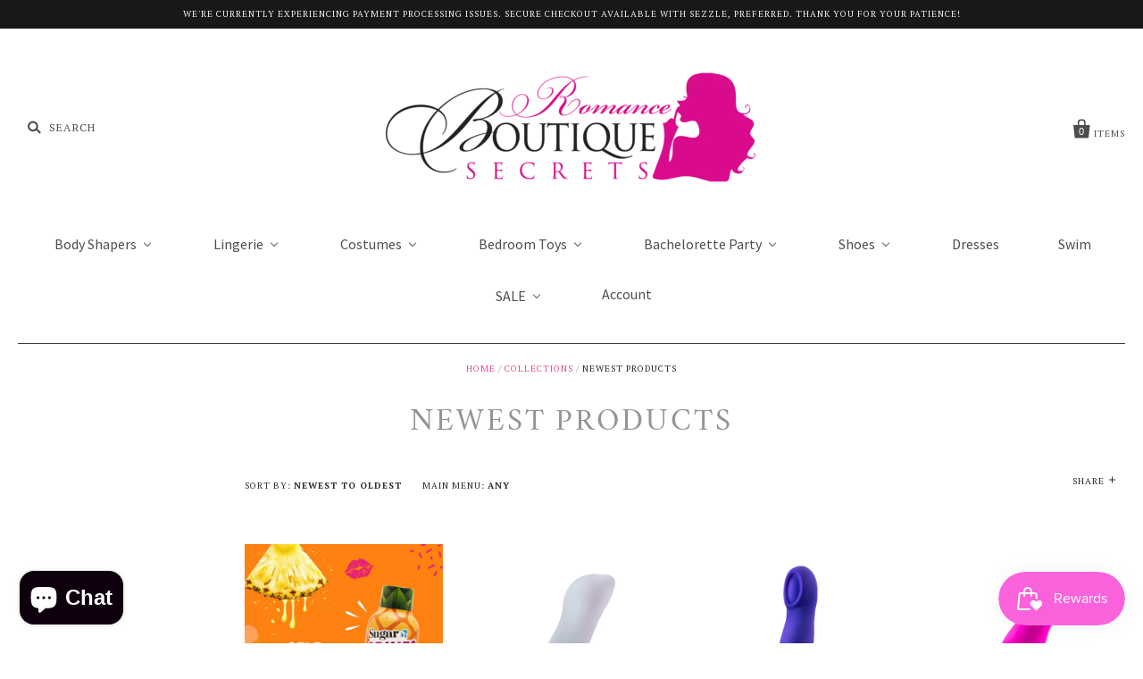

--- FILE ---
content_type: text/html; charset=utf-8
request_url: https://romanceboutiquesecrets.com/collections/newest-products
body_size: 24684
content:
<!doctype html>
<!--[if IE 7]><html class="no-js ie7 lt-ie8 lt-ie9 lt-ie10" lang="en"> <![endif]-->
<!--[if IE 8]><html class="no-js ie8 lt-ie9 lt-ie10" lang="en"> <![endif]-->
<!--[if IE 9]><html class="no-js ie9 lt-ie10"> <![endif]-->
<!--[if (gt IE 9)|!(IE)]><!--> <html class="no-js"> <!--<![endif]-->

<head>

  <meta charset="utf-8">
  <meta http-equiv="X-UA-Compatible" content="IE=edge,chrome=1">

  <title>
    Newest Products

    

    

    
      &ndash; Romance Boutique Secrets 
    
  </title>

  

  <link rel="canonical" href="https://romanceboutiquesecrets.com/collections/newest-products" />
  <meta name="viewport" content="width=device-width" />

  <script>window.performance && window.performance.mark && window.performance.mark('shopify.content_for_header.start');</script><meta id="shopify-digital-wallet" name="shopify-digital-wallet" content="/11613750/digital_wallets/dialog">
<meta name="shopify-checkout-api-token" content="9281ad4c86a3d6f76602fc8e81c6217f">
<meta id="in-context-paypal-metadata" data-shop-id="11613750" data-venmo-supported="true" data-environment="production" data-locale="en_US" data-paypal-v4="true" data-currency="USD">
<link rel="alternate" type="application/atom+xml" title="Feed" href="/collections/newest-products.atom" />
<link rel="next" href="/collections/newest-products?page=2">
<link rel="alternate" type="application/json+oembed" href="https://romanceboutiquesecrets.com/collections/newest-products.oembed">
<script async="async" src="/checkouts/internal/preloads.js?locale=en-US"></script>
<script id="shopify-features" type="application/json">{"accessToken":"9281ad4c86a3d6f76602fc8e81c6217f","betas":["rich-media-storefront-analytics"],"domain":"romanceboutiquesecrets.com","predictiveSearch":true,"shopId":11613750,"locale":"en"}</script>
<script>var Shopify = Shopify || {};
Shopify.shop = "romance-boutique-secrets.myshopify.com";
Shopify.locale = "en";
Shopify.currency = {"active":"USD","rate":"1.0"};
Shopify.country = "US";
Shopify.theme = {"name":"Pacific","id":131942467,"schema_name":null,"schema_version":null,"theme_store_id":705,"role":"main"};
Shopify.theme.handle = "null";
Shopify.theme.style = {"id":null,"handle":null};
Shopify.cdnHost = "romanceboutiquesecrets.com/cdn";
Shopify.routes = Shopify.routes || {};
Shopify.routes.root = "/";</script>
<script type="module">!function(o){(o.Shopify=o.Shopify||{}).modules=!0}(window);</script>
<script>!function(o){function n(){var o=[];function n(){o.push(Array.prototype.slice.apply(arguments))}return n.q=o,n}var t=o.Shopify=o.Shopify||{};t.loadFeatures=n(),t.autoloadFeatures=n()}(window);</script>
<script id="shop-js-analytics" type="application/json">{"pageType":"collection"}</script>
<script defer="defer" async type="module" src="//romanceboutiquesecrets.com/cdn/shopifycloud/shop-js/modules/v2/client.init-shop-cart-sync_C5BV16lS.en.esm.js"></script>
<script defer="defer" async type="module" src="//romanceboutiquesecrets.com/cdn/shopifycloud/shop-js/modules/v2/chunk.common_CygWptCX.esm.js"></script>
<script type="module">
  await import("//romanceboutiquesecrets.com/cdn/shopifycloud/shop-js/modules/v2/client.init-shop-cart-sync_C5BV16lS.en.esm.js");
await import("//romanceboutiquesecrets.com/cdn/shopifycloud/shop-js/modules/v2/chunk.common_CygWptCX.esm.js");

  window.Shopify.SignInWithShop?.initShopCartSync?.({"fedCMEnabled":true,"windoidEnabled":true});

</script>
<script>(function() {
  var isLoaded = false;
  function asyncLoad() {
    if (isLoaded) return;
    isLoaded = true;
    var urls = ["\/\/shopify.privy.com\/widget.js?shop=romance-boutique-secrets.myshopify.com","https:\/\/www.improvedcontactform.com\/icf.js?shop=romance-boutique-secrets.myshopify.com","https:\/\/s3.amazonaws.com\/pixelpop\/usercontent\/scripts\/2d423af1-b995-4038-8365-a9b6459baf93\/pixelpop.js?shop=romance-boutique-secrets.myshopify.com","https:\/\/str.rise-ai.com\/?shop=romance-boutique-secrets.myshopify.com","https:\/\/strn.rise-ai.com\/?shop=romance-boutique-secrets.myshopify.com","https:\/\/cdn-app.sealsubscriptions.com\/shopify\/public\/js\/sealsubscriptions.js?shop=romance-boutique-secrets.myshopify.com","https:\/\/size-guides.esc-apps-cdn.com\/1739186375-app.romance-boutique-secrets.myshopify.com.js?shop=romance-boutique-secrets.myshopify.com","https:\/\/cdn.hextom.com\/js\/freeshippingbar.js?shop=romance-boutique-secrets.myshopify.com","https:\/\/loox.io\/widget\/31_jWDOVpo\/loox.1751508036195.js?shop=romance-boutique-secrets.myshopify.com"];
    for (var i = 0; i < urls.length; i++) {
      var s = document.createElement('script');
      s.type = 'text/javascript';
      s.async = true;
      s.src = urls[i];
      var x = document.getElementsByTagName('script')[0];
      x.parentNode.insertBefore(s, x);
    }
  };
  if(window.attachEvent) {
    window.attachEvent('onload', asyncLoad);
  } else {
    window.addEventListener('load', asyncLoad, false);
  }
})();</script>
<script id="__st">var __st={"a":11613750,"offset":-28800,"reqid":"1e7b366d-b6cd-4cb8-a590-c19e6035d91e-1768619639","pageurl":"romanceboutiquesecrets.com\/collections\/newest-products","u":"967ad3109bdb","p":"collection","rtyp":"collection","rid":403576526};</script>
<script>window.ShopifyPaypalV4VisibilityTracking = true;</script>
<script id="captcha-bootstrap">!function(){'use strict';const t='contact',e='account',n='new_comment',o=[[t,t],['blogs',n],['comments',n],[t,'customer']],c=[[e,'customer_login'],[e,'guest_login'],[e,'recover_customer_password'],[e,'create_customer']],r=t=>t.map((([t,e])=>`form[action*='/${t}']:not([data-nocaptcha='true']) input[name='form_type'][value='${e}']`)).join(','),a=t=>()=>t?[...document.querySelectorAll(t)].map((t=>t.form)):[];function s(){const t=[...o],e=r(t);return a(e)}const i='password',u='form_key',d=['recaptcha-v3-token','g-recaptcha-response','h-captcha-response',i],f=()=>{try{return window.sessionStorage}catch{return}},m='__shopify_v',_=t=>t.elements[u];function p(t,e,n=!1){try{const o=window.sessionStorage,c=JSON.parse(o.getItem(e)),{data:r}=function(t){const{data:e,action:n}=t;return t[m]||n?{data:e,action:n}:{data:t,action:n}}(c);for(const[e,n]of Object.entries(r))t.elements[e]&&(t.elements[e].value=n);n&&o.removeItem(e)}catch(o){console.error('form repopulation failed',{error:o})}}const l='form_type',E='cptcha';function T(t){t.dataset[E]=!0}const w=window,h=w.document,L='Shopify',v='ce_forms',y='captcha';let A=!1;((t,e)=>{const n=(g='f06e6c50-85a8-45c8-87d0-21a2b65856fe',I='https://cdn.shopify.com/shopifycloud/storefront-forms-hcaptcha/ce_storefront_forms_captcha_hcaptcha.v1.5.2.iife.js',D={infoText:'Protected by hCaptcha',privacyText:'Privacy',termsText:'Terms'},(t,e,n)=>{const o=w[L][v],c=o.bindForm;if(c)return c(t,g,e,D).then(n);var r;o.q.push([[t,g,e,D],n]),r=I,A||(h.body.append(Object.assign(h.createElement('script'),{id:'captcha-provider',async:!0,src:r})),A=!0)});var g,I,D;w[L]=w[L]||{},w[L][v]=w[L][v]||{},w[L][v].q=[],w[L][y]=w[L][y]||{},w[L][y].protect=function(t,e){n(t,void 0,e),T(t)},Object.freeze(w[L][y]),function(t,e,n,w,h,L){const[v,y,A,g]=function(t,e,n){const i=e?o:[],u=t?c:[],d=[...i,...u],f=r(d),m=r(i),_=r(d.filter((([t,e])=>n.includes(e))));return[a(f),a(m),a(_),s()]}(w,h,L),I=t=>{const e=t.target;return e instanceof HTMLFormElement?e:e&&e.form},D=t=>v().includes(t);t.addEventListener('submit',(t=>{const e=I(t);if(!e)return;const n=D(e)&&!e.dataset.hcaptchaBound&&!e.dataset.recaptchaBound,o=_(e),c=g().includes(e)&&(!o||!o.value);(n||c)&&t.preventDefault(),c&&!n&&(function(t){try{if(!f())return;!function(t){const e=f();if(!e)return;const n=_(t);if(!n)return;const o=n.value;o&&e.removeItem(o)}(t);const e=Array.from(Array(32),(()=>Math.random().toString(36)[2])).join('');!function(t,e){_(t)||t.append(Object.assign(document.createElement('input'),{type:'hidden',name:u})),t.elements[u].value=e}(t,e),function(t,e){const n=f();if(!n)return;const o=[...t.querySelectorAll(`input[type='${i}']`)].map((({name:t})=>t)),c=[...d,...o],r={};for(const[a,s]of new FormData(t).entries())c.includes(a)||(r[a]=s);n.setItem(e,JSON.stringify({[m]:1,action:t.action,data:r}))}(t,e)}catch(e){console.error('failed to persist form',e)}}(e),e.submit())}));const S=(t,e)=>{t&&!t.dataset[E]&&(n(t,e.some((e=>e===t))),T(t))};for(const o of['focusin','change'])t.addEventListener(o,(t=>{const e=I(t);D(e)&&S(e,y())}));const B=e.get('form_key'),M=e.get(l),P=B&&M;t.addEventListener('DOMContentLoaded',(()=>{const t=y();if(P)for(const e of t)e.elements[l].value===M&&p(e,B);[...new Set([...A(),...v().filter((t=>'true'===t.dataset.shopifyCaptcha))])].forEach((e=>S(e,t)))}))}(h,new URLSearchParams(w.location.search),n,t,e,['guest_login'])})(!0,!0)}();</script>
<script integrity="sha256-4kQ18oKyAcykRKYeNunJcIwy7WH5gtpwJnB7kiuLZ1E=" data-source-attribution="shopify.loadfeatures" defer="defer" src="//romanceboutiquesecrets.com/cdn/shopifycloud/storefront/assets/storefront/load_feature-a0a9edcb.js" crossorigin="anonymous"></script>
<script data-source-attribution="shopify.dynamic_checkout.dynamic.init">var Shopify=Shopify||{};Shopify.PaymentButton=Shopify.PaymentButton||{isStorefrontPortableWallets:!0,init:function(){window.Shopify.PaymentButton.init=function(){};var t=document.createElement("script");t.src="https://romanceboutiquesecrets.com/cdn/shopifycloud/portable-wallets/latest/portable-wallets.en.js",t.type="module",document.head.appendChild(t)}};
</script>
<script data-source-attribution="shopify.dynamic_checkout.buyer_consent">
  function portableWalletsHideBuyerConsent(e){var t=document.getElementById("shopify-buyer-consent"),n=document.getElementById("shopify-subscription-policy-button");t&&n&&(t.classList.add("hidden"),t.setAttribute("aria-hidden","true"),n.removeEventListener("click",e))}function portableWalletsShowBuyerConsent(e){var t=document.getElementById("shopify-buyer-consent"),n=document.getElementById("shopify-subscription-policy-button");t&&n&&(t.classList.remove("hidden"),t.removeAttribute("aria-hidden"),n.addEventListener("click",e))}window.Shopify?.PaymentButton&&(window.Shopify.PaymentButton.hideBuyerConsent=portableWalletsHideBuyerConsent,window.Shopify.PaymentButton.showBuyerConsent=portableWalletsShowBuyerConsent);
</script>
<script data-source-attribution="shopify.dynamic_checkout.cart.bootstrap">document.addEventListener("DOMContentLoaded",(function(){function t(){return document.querySelector("shopify-accelerated-checkout-cart, shopify-accelerated-checkout")}if(t())Shopify.PaymentButton.init();else{new MutationObserver((function(e,n){t()&&(Shopify.PaymentButton.init(),n.disconnect())})).observe(document.body,{childList:!0,subtree:!0})}}));
</script>
<link id="shopify-accelerated-checkout-styles" rel="stylesheet" media="screen" href="https://romanceboutiquesecrets.com/cdn/shopifycloud/portable-wallets/latest/accelerated-checkout-backwards-compat.css" crossorigin="anonymous">
<style id="shopify-accelerated-checkout-cart">
        #shopify-buyer-consent {
  margin-top: 1em;
  display: inline-block;
  width: 100%;
}

#shopify-buyer-consent.hidden {
  display: none;
}

#shopify-subscription-policy-button {
  background: none;
  border: none;
  padding: 0;
  text-decoration: underline;
  font-size: inherit;
  cursor: pointer;
}

#shopify-subscription-policy-button::before {
  box-shadow: none;
}

      </style>

<script>window.performance && window.performance.mark && window.performance.mark('shopify.content_for_header.end');</script>

  

<meta property="og:site_name" content="Romance Boutique Secrets " />
<meta property="og:url" content="https://romanceboutiquesecrets.com/collections/newest-products" />
<meta property="og:title" content="Newest Products" />


  <meta property="og:type" content="website" />
  
    <meta property="og:image" content="http://romanceboutiquesecrets.com/cdn/shop/t/6/assets/logo.png?v=142810724569491810281475543403" />
    <meta property="og:image:secure_url" content="https://romanceboutiquesecrets.com/cdn/shop/t/6/assets/logo.png?v=142810724569491810281475543403" />
  




<meta name="twitter:card" content="summary">





<meta name="twitter:url" content="https://romanceboutiquesecrets.com/collections/newest-products">


  <meta name="twitter:title" content="Romance Boutique Secrets " />
  
    <meta name="twitter:image" content="//romanceboutiquesecrets.com/cdn/shop/t/6/assets/logo.png?v=142810724569491810281475543403" />
  



  <!-- Theme CSS -->
  <link href="//romanceboutiquesecrets.com/cdn/shop/t/6/assets/theme.scss.css?v=137039157729167879541695961400" rel="stylesheet" type="text/css" media="all" />

  <!-- Third Party JS Libraries -->
  <script src="//romanceboutiquesecrets.com/cdn/shop/t/6/assets/modernizr-2.8.2.min.js?v=183020859231120956941475104806" type="text/javascript"></script>

  <!-- Add media query support to IE8 -->
  <!--[if lt IE 9]>
  <script src="//romanceboutiquesecrets.com/cdn/shop/t/6/assets/respond.min.js?v=52248677837542619231475104807"></script>
  <link href="//romanceboutiquesecrets.com/cdn/shop/t/6/assets/respond-proxy.html" id="respond-proxy" rel="respond-proxy" />
  
  <link href="//romanceboutiquesecrets.com/search?q=f07eaffb2c998ec658c6447340333da9" id="respond-redirect" rel="respond-redirect" />
  <script src="//romanceboutiquesecrets.com/search?q=f07eaffb2c998ec658c6447340333da9" type="text/javascript"></script>
  <![endif]-->

  <!-- Theme object -->
  <script>

  window.Shop = {};

  Shop.version = "1.6.1";

  Shop.currency = "USD";
  Shop.moneyFormat = "$ {{amount}}";
  Shop.moneyFormatCurrency = "$ {{amount}} USD";

  

  

  

  

</script>
<script>(function(d,t){var g=d.createElement(t),s=d.getElementsByTagName(t)[0];g.src="//x.instagramfollowbutton.com/follow.js";s.parentNode.insertBefore(g,s);}(document,"script"));</script>

  <script>(function(d,t){var g=d.createElement(t),s=d.getElementsByTagName(t)[0];g.src="//x.instagramfollowbutton.com/follow.js";s.parentNode.insertBefore(g,s);}(document,"script"));</script>

  
<!-- BEGIN app block: shopify://apps/buddha-mega-menu-navigation/blocks/megamenu/dbb4ce56-bf86-4830-9b3d-16efbef51c6f -->
<script>
        var productImageAndPrice = [],
            collectionImages = [],
            articleImages = [],
            mmLivIcons = false,
            mmFlipClock = false,
            mmFixesUseJquery = false,
            mmNumMMI = 9,
            mmSchemaTranslation = {},
            mmMenuStrings =  {"menuStrings":{"default":{"Body Shapers":"Body Shapers","Full Body":"Full Body","Trending Now! 🔥":"Trending Now! 🔥","Shapewear Sale!":"Shapewear Sale!","Seamless/Light ":"Seamless/Light ","BRAS":"BRAS","Post Surgical/Post Delivery":"Post Surgical/Post Delivery","Post Surgical Care ":"Post Surgical Care ","Men's Collection":"Men's Collection","Waist Trainers":"Waist Trainers","Vests":"Vests","Latex":"Latex","Non Latex":"Non Latex","Steel Bone Corset":"Steel Bone Corset","Butt Enhancers":"Butt Enhancers","Butt Lifters":"Butt Lifters","High Waisted":"High Waisted","Silicon/Padded":"Silicon/Padded","Health & Beaty ":"Health & Beaty ","Bundle Deals ":"Bundle Deals ","Columbian Fashion":"Columbian Fashion","Colombian Fashion":"Colombian Fashion","Activewear":"Activewear","Butt Lifting Jeans":"Butt Lifting Jeans","Butt Lifting Leggings":"Butt Lifting Leggings","Lingerie":"Lingerie","Shop By Category":"Shop By Category","Lingerie Sale! ":"Lingerie Sale! ","Holiday Lingerie":"Holiday Lingerie","Kink collection":"Kink collection","Role Play Lingerie ":"Role Play Lingerie ","Bridal Lingerie ":"Bridal Lingerie ","Ravewear":"Ravewear","Dancewear":"Dancewear","Killer Curves  Collection ":"Killer Curves  Collection ","Male Lingerie ":"Male Lingerie ","Babydoll":"Babydoll","Babydolls":"Babydolls","Chemises":"Chemises","Teddies":"Teddies","Robes & Sleepwear ":"Robes & Sleepwear ","Hosiery":"Hosiery","Body Stockings":"Body Stockings","Thigh High":"Thigh High","Garter Belts":"Garter Belts","Pasties":"Pasties","Bra & Panties":"Bra & Panties","Panty Shop ":"Panty Shop ","Brallets ":"Brallets ","Bra Sets":"Bra Sets","Bustiers":"Bustiers","Corsets":"Corsets","Costumes":"Costumes","Shop By Categories ":"Shop By Categories ","All Costumes ":"All Costumes ","New ":"New ","Halloween Costume Sale!":"Halloween Costume Sale!","Animal Costumes ":"Animal Costumes ","Army Costumes ":"Army Costumes ","Cops & Robbers ":"Cops & Robbers ","Cosplay Costumes ":"Cosplay Costumes ","Shop By Category ":"Shop By Category ","Couples Costumes ":"Couples Costumes ","Fairytale Costumes ":"Fairytale Costumes ","French Maid Costumes ":"French Maid Costumes ","Indian Costumes ":"Indian Costumes ","Men's Costumes ":"Men's Costumes ","Ninja Costumes ":"Ninja Costumes ","Nurse Costumes ":"Nurse Costumes ","Pirate Costume ":"Pirate Costume ","Plus Size Costume ":"Plus Size Costume ","Sailor Costumes ":"Sailor Costumes ","School Girl Costumes ":"School Girl Costumes ","Witch and Devils ":"Witch and Devils ","Holiday Costumes ":"Holiday Costumes ","Leg Wrap & Leg Warmers":"Leg Wrap & Leg Warmers","Costume Accessories":"Costume Accessories","Wigs":"Wigs","Costume Shoes":"Costume Shoes","Bedroom Toys":"Bedroom Toys","For Him":"For Him","Pills & Supplements - For Him":"Pills & Supplements - For Him","C-Rings ":"C-Rings ","Prostate Massagers ":"Prostate Massagers ","Penis Pumps":"Penis Pumps"," Masturbation Toys ":" Masturbation Toys ","Extensions & Sleeves":"Extensions & Sleeves"," Hollowed Strap-Ons":" Hollowed Strap-Ons","Couple's Vibrators ":"Couple's Vibrators ","Kits ":"Kits ","For her":"For her","Pills & Supplements - For Her":"Pills & Supplements - For Her","Rabbit Vibrators ":"Rabbit Vibrators ","Clitoral Vibrators ":"Clitoral Vibrators ","G-Spot Vibrators ":"G-Spot Vibrators ","Eggs & Bullets Vibrators ":"Eggs & Bullets Vibrators ","Vibrating Panties ":"Vibrating Panties ","Bluetooth Vibrators ":"Bluetooth Vibrators ","Strap-Ons":"Strap-Ons","Dongs & Dildos":"Dongs & Dildos","Body Massagers":"Body Massagers","Anal Toys":"Anal Toys","Pumps":"Pumps","Sex Machines ":"Sex Machines ","Lubes&Oils":"Lubes&Oils","Massage & Foreplay":"Massage & Foreplay","Lubricants":"Lubricants","Enhancers For Her ":"Enhancers For Her ","Enhancer For Him ":"Enhancer For Him ","Anal ":"Anal ","Fetish&Fantasy":"Fetish&Fantasy","Fetish & Fantasy":"Fetish & Fantasy","Fifty Shades":"Fifty Shades","Restraints":"Restraints","Body Clamps & Jewelry":"Body Clamps & Jewelry","Paddles, Crops and Floggers":"Paddles, Crops and Floggers","Games ":"Games ","Bath & Body ":"Bath & Body ","Bachelorette Party":"Bachelorette Party","Balloons & Banners ":"Balloons & Banners ","Tablewear":"Tablewear","Glasses, Shots & Sippers ":"Glasses, Shots & Sippers ","Edibles":"Edibles","Novelties ":"Novelties ","Baking ":"Baking ","Veils, Tiaras & Sashes ":"Veils, Tiaras & Sashes ","Shoes":"Shoes","ALL Shoes ":"ALL Shoes ","All Shoes ":"All Shoes ","Sale ":"Sale ","5\" Heels & Less ":"5\" Heels & Less ","6\" Heels & Higher ":"6\" Heels & Higher ","Ankle Boots ":"Ankle Boots ","Boots ":"Boots ","Costume Shoes ":"Costume Shoes ","Dresses":"Dresses","Swim ":"Swim ","SALE":"SALE","Bedroom Fun Sale!":"Bedroom Fun Sale!","Costume Sale!":"Costume Sale!"}},"additional":{"default":{"NEW":"NEW","SALE":"SALE","HOT":"HOT"}}} ,
            mmShopLocale = "en",
            mmShopLocaleCollectionsRoute = "/collections",
            mmSchemaDesignJSON = [{"action":"menu-select","value":"main-menu"},{"action":"design","setting":"tree_sub_direction","value":"set_tree_left"},{"action":"design","setting":"background_color","value":"#ffffff"},{"action":"design","setting":"font_family","value":"Arial"},{"action":"design","setting":"button_background_hover_color","value":"#0d8781"},{"action":"design","setting":"button_background_color","value":"#0da19a"},{"action":"design","setting":"button_text_hover_color","value":"#ffffff"},{"action":"design","setting":"button_text_color","value":"#ffffff"},{"action":"design","setting":"text_color","value":"#222222"},{"action":"design","setting":"link_hover_color","value":"#e54dbc"},{"action":"design","setting":"vertical_link_hover_color","value":"#e54dbc"},{"action":"design","setting":"link_color","value":"#0e0d0d"},{"action":"design","setting":"vertical_text_color","value":"#ffffff"},{"action":"design","setting":"vertical_link_color","value":"#ffffff"},{"action":"design","setting":"vertical_font_size","value":"17px"},{"action":"design","setting":"font_size","value":"15px"},{"action":"design","setting":"background_hover_color","value":"#ffffff"}],
            mmDomChangeSkipUl = "",
            buddhaMegaMenuShop = "romance-boutique-secrets.myshopify.com",
            mmWireframeCompression = "0",
            mmExtensionAssetUrl = "https://cdn.shopify.com/extensions/019abe06-4a3f-7763-88da-170e1b54169b/mega-menu-151/assets/";var bestSellersHTML = '';var newestProductsHTML = '';/* get link lists api */
        var linkLists={"main-menu" : {"title":"Main menu", "items":["/mega-nav","/collections/lingerie","/mega-nav-5","/collections/bachelorette-party-supplies","/collections","/collections/pills-supplements",]},"footer" : {"title":"Quick Links", "items":["/pages/about-us","/collections/all","/blogs/news",]},"lingerie" : {"title":"Lingerie", "items":["/mega-nav-2","/lingerie/hosiery","/lingerie-holiday","/lingerie-bra-panty","/lingerie-babydolls",]},"shapewear" : {"title":"Shapewear", "items":["/shapewear/full-body","/shapewear/waist-trainers","/shapewear/butt-enhancers","/shapewear/columbian-fashion",]},"bedroom-toys" : {"title":"Bedroom Toys", "items":["/Collections/bedroom-toys","/bedroom-toys/for-her","/bedroom-toys/for-him","/bedroom-toys/bedroom-toys/fetish-fantasy","/bedroom-toys/lubes-oils",]},"costumes" : {"title":"Costumes", "items":["/mega-nav-3","/collection/Costumes",]},"bachelorette-party" : {"title":"Bachelorette Party Supplies", "items":["/bachelorette-party-baking","/bachelorette-party-balloons-decor","/bachelorette-party-edibles","/bachelorette-party-glass","/collections/bachelorette-party-supplies","/collections/bachelorette-party-supplies","/collections/bachelorette-party-supplies","/collections/bachelorette-party-supplies","/collections/bachelorette-party-supplies","/collections/bachelorette-party-supplies",]},"bedroom-toys-for-him" : {"title":"Bedroom Toys-For Him", "items":["/bedroom-toys-for-him",]},"bedroom-toys-lubes-oils" : {"title":"Bedroom Toys-Lubes &amp; Oils", "items":["/lubes-oils","/lubricants",]},"bedroom-toys-for-her" : {"title":"Bedroom Toys-For Her", "items":["/linklists/bedroom-toys/bedroom-toys-for-her",]},"mega-nav-costumes-2" : {"title":"Costumes-2", "items":["/mega-nav-item/costumes-4","/","/","/","/","/","/","/","/","/","/",]},"shop-by-category" : {"title":"Shop By Category", "items":["/pages/about-us","/","/","/collections/lingerie","/","https://romance-boutique-secrets.myshopify.com/admin/link_lists/mega-nav-5",]},"lingerie-hosiery" : {"title":"Lingerie-Hosiery", "items":["/linklists/bodystockings","/lingerie/thigh-high","/lingerie/garter-belts","/lingerie/pasties",]},"menu-nav-1" : {"title":"Mega nav list &gt;menu-item-1", "items":["/",]},"menu-nav-2" : {"title":"Mega nav list &gt;menu-item-2", "items":["/",]},"shop" : {"title":"Mega nav &gt; shop", "items":["/mega-nav-shop","/","/collections/all",]},"menu-item-3" : {"title":"Mega menu list &gt;menu-item-3", "items":["/",]},"menu-item-4" : {"title":"Mega nav list&gt;menu-item-4", "items":["/collections/all",]},"mega-nav-collections" : {"title":"Collections", "items":["/collections","/collections/all","/collections/lingerie","/collections/shoes",]},"accessories" : {"title":"Accessories", "items":["/accessories/trending","/accessories/leather",]},"mega-nav-bedroom-toys-1" : {"title":"Bedroom Toys", "items":["/mega-nav-bedroom-toys","/bedroomtoys-for-him","/bedroomtoys-for-her","/bedroomtoys-lubes-oils","/bedroomtoys-fetish/fan","/","/collections/all",]},"lingerie-babydolls" : {"title":"Lingerie-Babydolls", "items":["/lingerie/chemises","/lingerie/teddy","/lingerie/bridal","/lingerie/killercurve",]},"mega-nav-6" : {"title":"Bedroom Toys", "items":["/mega-nav-6",]},"list-items-1" : {"title":"List items 1", "items":["/pages/bachelorette-party-supplies",]},"footer-1" : {"title":"Footer", "items":["/pages/privacy-policy","/pages/about-us",]},"mega-nav-8" : {"title":"Costumes-list", "items":["/linklists/mega-nav-costumes",]},"shoes" : {"title":"Shoes", "items":["/sandals-pumps","/ankle-boots","/knee-boots","/thigh-high-boots",]},"mega-nav-5" : {"title":"Mega-nav-5", "items":["/bedroom-toys",]},"lingerie-bra-panty" : {"title":"Lingerie-Bra-Panty", "items":["/bra-panty","/hosiery","/babydolls","/holiday-lingerie",]},"lingerie-holiday" : {"title":"Lingerie-Holiday", "items":["/lingerie/costumes","/lingerie/kink-collection","/lingerie/robe-and-sleepwear","/lingerie/accessories",]},"mega-nav-2" : {"title":"Lingerie", "items":["/mega-nav-2","/lingerie-hosiery","/lingerie-babydolls","/lingerie-bra-panty","/lingerie-holiday",]},"full-body" : {"title":"Full Body", "items":["/full-body/post-surgical","/full-body/seamless","/full-body/powernet","/full-body/mens-collection",]},"waist-trainers" : {"title":"Waist Trainers", "items":["/shapewear/latex","/shapewear/non-latex","/shapewear/steel-bone-corset","/shapewear/vest",]},"butt-enhancers" : {"title":"Butt Enhancers", "items":["/butt-enhancers/butt-lifters","/butt-enhancers/high-waisted","/butt-enhancers/silicone-padded","/butt-enhancers/butt-enhancement-cream",]},"columbian-fashion" : {"title":"Columbian Fashion", "items":["/columbian-fashion/butt-lifting-jeans","/columbian-fashion/butt-lifting-leggings","/columbian-fashion/slimming-products","/columbian-fashion/activewear",]},"bedroom-toys-fetish-fantasy" : {"title":"Bedroom-Toys&gt;Fetish &amp; Fantasy", "items":["/bedroom-toys/fetish-fantasy/","/bedroom-toys/fetish-fantasy/fifty-shades","/bedroom-toys/fetish-fantasy/body-clamps","/bedroom-toys/fetish-fantasy/restraints",]},"customer-account-main-menu" : {"title":"Customer account main menu", "items":["/","https://shopify.com/11613750/account/orders?locale=en&amp;region_country=US",]},};/*ENDPARSE*/

        

        /* set product prices *//* get the collection images */collectionImages['412883288323'] = ['//romanceboutiquesecrets.com/cdn/shop/collections/01-24-23-hero-image-desktop2.png?v=1764799489&width=240', 2.7015873015873018];collectionImages['218173178018'] = ['//romanceboutiquesecrets.com/cdn/shop/collections/IMG-2361.png?v=1767132320&width=240', 1.5];collectionImages['451975758'] = ['//romanceboutiquesecrets.com/cdn/shop/collections/0-1.png?v=1760386938&width=240', 0.5627099664053752];/* get the article images *//* customer fixes */
        var mmThemeFixesAfter = function(){ mmAddStyle(" .vertical-mega-menu li.buddha-menu-item ul.mm-submenu.submenu-opened { background:#949494 !important } .vertical-mega-menu li.buddha-menu-item.mm-hovering ul.mm-submenu.submenu-opened { background:#949494 !important } .mobile-visible>.vertical-mega-menu { height:auto !important; } .navigation.mobile-visible { overflow:visible !important; } ", "themeScript"); }; 
        

        var mmWireframe = {"html" : "<li role=\"none\" class=\"buddha-menu-item\" itemId=\"ghF4I\"  ><a data-href=\"/collections/body-shapers\" href=\"/collections/body-shapers\" aria-label=\"Body Shapers\" data-no-instant=\"\" onclick=\"mmGoToPage(this, event); return false;\" role=\"menuitem\"  ><i class=\"mm-icon static fa fa-none\" aria-hidden=\"true\"></i><span class=\"mm-title\">Body Shapers</span><i class=\"mm-arrow mm-angle-down\" aria-hidden=\"true\"></i><span class=\"toggle-menu-btn\" style=\"display:none;\" title=\"Toggle menu\" onclick=\"return toggleSubmenu(this)\"><span class=\"mm-arrow-icon\"><span class=\"bar-one\"></span><span class=\"bar-two\"></span></span></span></a><ul class=\"mm-submenu simple   mm-last-level\" role=\"menu\"><li role=\"none\" submenu-columns=\"1\" item-type=\"link-list\"  ><div class=\"mega-menu-item-container\"  ><div class=\"mm-list-name\"  ><span  ><span class=\"mm-title\">Full Body</span></span></div><ul class=\"mm-submenu link-list   mm-last-level\" role=\"menu\"><li role=\"none\"  ><a data-href=\"/collections/labor-day-sale\" href=\"/collections/labor-day-sale\" aria-label=\"Shapewear Sale!\" data-no-instant=\"\" onclick=\"mmGoToPage(this, event); return false;\" role=\"menuitem\"  ><span class=\"mm-title\">Shapewear Sale!</span><span class=\"mm-description\">Trending Now! 🔥</span></a></li><li role=\"none\"  ><a data-href=\"/collections/full-body\" href=\"/collections/full-body\" aria-label=\"Full Body\" data-no-instant=\"\" onclick=\"mmGoToPage(this, event); return false;\" role=\"menuitem\"  ><span class=\"mm-title\">Full Body</span></a></li><li role=\"none\"  ><a data-href=\"/collections/seamless\" href=\"/collections/seamless\" aria-label=\"Seamless/Light \" data-no-instant=\"\" onclick=\"mmGoToPage(this, event); return false;\" role=\"menuitem\"  ><span class=\"mm-title\">Seamless/Light</span></a></li><li role=\"none\"  ><a data-href=\"/collections/powernet\" href=\"/collections/powernet\" aria-label=\"BRAS\" data-no-instant=\"\" onclick=\"mmGoToPage(this, event); return false;\" role=\"menuitem\"  ><span class=\"mm-title\">BRAS</span></a></li><li role=\"none\"  ><a data-href=\"/collections/post-surgical\" href=\"/collections/post-surgical\" aria-label=\"Post Surgical/Post Delivery\" data-no-instant=\"\" onclick=\"mmGoToPage(this, event); return false;\" role=\"menuitem\"  ><span class=\"mm-title\">Post Surgical/Post Delivery</span></a></li><li role=\"none\"  ><a data-href=\"/collections/post-surgical-care\" href=\"/collections/post-surgical-care\" aria-label=\"Post Surgical Care \" data-no-instant=\"\" onclick=\"mmGoToPage(this, event); return false;\" role=\"menuitem\"  ><span class=\"mm-title\">Post Surgical Care</span></a></li><li role=\"none\"  ><a data-href=\"/collections/mens-shapewear\" href=\"/collections/mens-shapewear\" aria-label=\"Men's Collection\" data-no-instant=\"\" onclick=\"mmGoToPage(this, event); return false;\" role=\"menuitem\"  ><span class=\"mm-title\">Men's Collection</span></a></li></ul></div></li><li role=\"none\" submenu-columns=\"1\" item-type=\"link-list\"  ><div class=\"mega-menu-item-container\"  ><div class=\"mm-list-name\"  ><span  ><span class=\"mm-title\">Waist Trainers</span></span></div><ul class=\"mm-submenu link-list   mm-last-level\" role=\"menu\"><li role=\"none\"  ><a data-href=\"/collections/shapewear-waist-trainers\" href=\"/collections/shapewear-waist-trainers\" aria-label=\"Waist Trainers\" data-no-instant=\"\" onclick=\"mmGoToPage(this, event); return false;\" role=\"menuitem\"  ><span class=\"mm-title\">Waist Trainers</span></a></li><li role=\"none\"  ><a data-href=\"/collections/shapewear-columbian-fashion\" href=\"/collections/shapewear-columbian-fashion\" aria-label=\"Vests\" data-no-instant=\"\" onclick=\"mmGoToPage(this, event); return false;\" role=\"menuitem\"  ><span class=\"mm-title\">Vests</span></a></li><li role=\"none\"  ><a data-href=\"/collections/butt-enhancers\" href=\"/collections/butt-enhancers\" aria-label=\"Latex\" data-no-instant=\"\" onclick=\"mmGoToPage(this, event); return false;\" role=\"menuitem\"  ><span class=\"mm-title\">Latex</span></a></li><li role=\"none\"  ><a data-href=\"/collections/non-latex\" href=\"/collections/non-latex\" aria-label=\"Non Latex\" data-no-instant=\"\" onclick=\"mmGoToPage(this, event); return false;\" role=\"menuitem\"  ><span class=\"mm-title\">Non Latex</span></a></li><li role=\"none\"  ><a href=\"#\" rel=\"nofollow\" aria-label=\"Steel Bone Corset\" data-no-instant=\"\" onclick=\"mmGoToPage(this, event); return false;\" role=\"menuitem\"  ><span class=\"mm-title\">Steel Bone Corset</span></a></li></ul></div></li><li role=\"none\" submenu-columns=\"1\" item-type=\"link-list\"  ><div class=\"mega-menu-item-container\"  ><div class=\"mm-list-name\"  ><span  ><span class=\"mm-title\">Butt Enhancers</span></span></div><ul class=\"mm-submenu link-list   mm-last-level\" role=\"menu\"><li role=\"none\"  ><a data-href=\"/collections/butt-lifters\" href=\"/collections/butt-lifters\" aria-label=\"Butt Lifters\" data-no-instant=\"\" onclick=\"mmGoToPage(this, event); return false;\" role=\"menuitem\"  ><span class=\"mm-title\">Butt Lifters</span></a></li><li role=\"none\"  ><a data-href=\"/collections/high-waisted\" href=\"/collections/high-waisted\" aria-label=\"High Waisted\" data-no-instant=\"\" onclick=\"mmGoToPage(this, event); return false;\" role=\"menuitem\"  ><span class=\"mm-title\">High Waisted</span></a></li><li role=\"none\"  ><a data-href=\"/collections/silicon-padded\" href=\"/collections/silicon-padded\" aria-label=\"Silicon/Padded\" data-no-instant=\"\" onclick=\"mmGoToPage(this, event); return false;\" role=\"menuitem\"  ><span class=\"mm-title\">Silicon/Padded</span></a></li><li role=\"none\"  ><a data-href=\"/collections/health-beauty\" href=\"/collections/health-beauty\" aria-label=\"Health & Beaty \" data-no-instant=\"\" onclick=\"mmGoToPage(this, event); return false;\" role=\"menuitem\"  ><span class=\"mm-title\">Health & Beaty</span></a></li><li role=\"none\"  ><a data-href=\"/collections/bundle-deals\" href=\"/collections/bundle-deals\" aria-label=\"Bundle Deals \" data-no-instant=\"\" onclick=\"mmGoToPage(this, event); return false;\" role=\"menuitem\"  ><span class=\"mm-title\">Bundle Deals</span></a></li></ul></div></li><li role=\"none\" submenu-columns=\"1\" item-type=\"link-list\"  ><div class=\"mega-menu-item-container\"  ><div class=\"mm-list-name\"  ><span  ><span class=\"mm-title\">Columbian Fashion</span></span></div><ul class=\"mm-submenu link-list   mm-last-level\" role=\"menu\"><li role=\"none\"  ><a data-href=\"/collections/colombian-fashion\" href=\"/collections/colombian-fashion\" aria-label=\"Colombian Fashion\" data-no-instant=\"\" onclick=\"mmGoToPage(this, event); return false;\" role=\"menuitem\"  ><span class=\"mm-title\">Colombian Fashion</span></a></li><li role=\"none\"  ><a data-href=\"/collections/activewear\" href=\"/collections/activewear\" aria-label=\"Activewear\" data-no-instant=\"\" onclick=\"mmGoToPage(this, event); return false;\" role=\"menuitem\"  ><span class=\"mm-title\">Activewear</span></a></li><li role=\"none\"  ><a data-href=\"/collections/butt-lifting-jeans\" href=\"/collections/butt-lifting-jeans\" aria-label=\"Butt Lifting Jeans\" data-no-instant=\"\" onclick=\"mmGoToPage(this, event); return false;\" role=\"menuitem\"  ><span class=\"mm-title\">Butt Lifting Jeans</span></a></li><li role=\"none\"  ><a data-href=\"/collections/butt-lifting-leggings\" href=\"/collections/butt-lifting-leggings\" aria-label=\"Butt Lifting Leggings\" data-no-instant=\"\" onclick=\"mmGoToPage(this, event); return false;\" role=\"menuitem\"  ><span class=\"mm-title\">Butt Lifting Leggings</span></a></li></ul></div></li></ul></li><li role=\"none\" class=\"buddha-menu-item\" itemId=\"lcn4L\"  ><a data-href=\"/collections/lingerie\" href=\"/collections/lingerie\" aria-label=\"Lingerie\" data-no-instant=\"\" onclick=\"mmGoToPage(this, event); return false;\" role=\"menuitem\"  ><i class=\"mm-icon static fa fa-none\" aria-hidden=\"true\"></i><span class=\"mm-title\">Lingerie</span><i class=\"mm-arrow mm-angle-down\" aria-hidden=\"true\"></i><span class=\"toggle-menu-btn\" style=\"display:none;\" title=\"Toggle menu\" onclick=\"return toggleSubmenu(this)\"><span class=\"mm-arrow-icon\"><span class=\"bar-one\"></span><span class=\"bar-two\"></span></span></span></a><ul class=\"mm-submenu simple   mm-last-level\" role=\"menu\"><li role=\"none\" submenu-columns=\"1\" item-type=\"link-list\"  ><div class=\"mega-menu-item-container\"  ><div class=\"mm-list-name\"  ><span  ><span class=\"mm-title\">Shop By Category</span></span></div><ul class=\"mm-submenu link-list   mm-last-level\" role=\"menu\"><li role=\"none\" haslabel=\"HOT\"  ><a data-href=\"/collections/lingerie-sale\" href=\"/collections/lingerie-sale\" aria-label=\"Lingerie Sale! \" data-no-instant=\"\" onclick=\"mmGoToPage(this, event); return false;\" role=\"menuitem\"  ><span class=\"mm-title\">Lingerie Sale!&nbsp;<span class=\"mm-label hot\">HOT</span></span></a></li><li role=\"none\"  ><a data-href=\"/collections/holiday-lingerie\" href=\"/collections/holiday-lingerie\" aria-label=\"Holiday Lingerie\" data-no-instant=\"\" onclick=\"mmGoToPage(this, event); return false;\" role=\"menuitem\"  ><span class=\"mm-title\">Holiday Lingerie</span></a></li><li role=\"none\"  ><a data-href=\"/collections/kink-collection\" href=\"/collections/kink-collection\" aria-label=\"Kink collection\" data-no-instant=\"\" onclick=\"mmGoToPage(this, event); return false;\" role=\"menuitem\"  ><span class=\"mm-title\">Kink collection</span></a></li><li role=\"none\"  ><a data-href=\"/collections/role-play\" href=\"/collections/role-play\" aria-label=\"Role Play Lingerie \" data-no-instant=\"\" onclick=\"mmGoToPage(this, event); return false;\" role=\"menuitem\"  ><span class=\"mm-title\">Role Play Lingerie</span></a></li><li role=\"none\"  ><a data-href=\"/collections/bridal-lingerie\" href=\"/collections/bridal-lingerie\" aria-label=\"Bridal Lingerie \" data-no-instant=\"\" onclick=\"mmGoToPage(this, event); return false;\" role=\"menuitem\"  ><span class=\"mm-title\">Bridal Lingerie</span></a></li><li role=\"none\"  ><a data-href=\"/\" href=\"/\" aria-label=\"Ravewear\" data-no-instant=\"\" onclick=\"mmGoToPage(this, event); return false;\" role=\"menuitem\"  ><span class=\"mm-title\">Ravewear</span></a></li><li role=\"none\"  ><a data-href=\"/\" href=\"/\" aria-label=\"Dancewear\" data-no-instant=\"\" onclick=\"mmGoToPage(this, event); return false;\" role=\"menuitem\"  ><span class=\"mm-title\">Dancewear</span></a></li><li role=\"none\"  ><a data-href=\"/collections/killer-curves-collection\" href=\"/collections/killer-curves-collection\" aria-label=\"Killer Curves  Collection \" data-no-instant=\"\" onclick=\"mmGoToPage(this, event); return false;\" role=\"menuitem\"  ><span class=\"mm-title\">Killer Curves  Collection</span></a></li><li role=\"none\"  ><a data-href=\"/collections/male-lingerie\" href=\"/collections/male-lingerie\" aria-label=\"Male Lingerie \" data-no-instant=\"\" onclick=\"mmGoToPage(this, event); return false;\" role=\"menuitem\"  ><span class=\"mm-title\">Male Lingerie</span></a></li></ul></div></li><li role=\"none\" submenu-columns=\"1\" item-type=\"link-list\"  ><div class=\"mega-menu-item-container\"  ><div class=\"mm-list-name\"  ><span  ><span class=\"mm-title\">Babydoll</span></span></div><ul class=\"mm-submenu link-list   mm-last-level\" role=\"menu\"><li role=\"none\"  ><a data-href=\"/collections/babydolls\" href=\"/collections/babydolls\" aria-label=\"Babydolls\" data-no-instant=\"\" onclick=\"mmGoToPage(this, event); return false;\" role=\"menuitem\"  ><span class=\"mm-title\">Babydolls</span></a></li><li role=\"none\"  ><a data-href=\"/collections/chemises\" href=\"/collections/chemises\" aria-label=\"Chemises\" data-no-instant=\"\" onclick=\"mmGoToPage(this, event); return false;\" role=\"menuitem\"  ><span class=\"mm-title\">Chemises</span></a></li><li role=\"none\"  ><a data-href=\"/collections/teddies\" href=\"/collections/teddies\" aria-label=\"Teddies\" data-no-instant=\"\" onclick=\"mmGoToPage(this, event); return false;\" role=\"menuitem\"  ><span class=\"mm-title\">Teddies</span></a></li><li role=\"none\"  ><a data-href=\"/collections/robes-and-sleepwear\" href=\"/collections/robes-and-sleepwear\" aria-label=\"Robes & Sleepwear \" data-no-instant=\"\" onclick=\"mmGoToPage(this, event); return false;\" role=\"menuitem\"  ><span class=\"mm-title\">Robes & Sleepwear</span></a></li></ul></div></li><li role=\"none\" submenu-columns=\"1\" item-type=\"link-list\"  ><div class=\"mega-menu-item-container\"  ><div class=\"mm-list-name\"  ><span  ><span class=\"mm-title\">Hosiery</span></span></div><ul class=\"mm-submenu link-list   mm-last-level\" role=\"menu\"><li role=\"none\"  ><a data-href=\"/collections/hosiery\" href=\"/collections/hosiery\" aria-label=\"Hosiery\" data-no-instant=\"\" onclick=\"mmGoToPage(this, event); return false;\" role=\"menuitem\"  ><span class=\"mm-title\">Hosiery</span></a></li><li role=\"none\"  ><a data-href=\"/collections/body-stockings\" href=\"/collections/body-stockings\" aria-label=\"Body Stockings\" data-no-instant=\"\" onclick=\"mmGoToPage(this, event); return false;\" role=\"menuitem\"  ><span class=\"mm-title\">Body Stockings</span></a></li><li role=\"none\"  ><a data-href=\"/collections/thigh-high\" href=\"/collections/thigh-high\" aria-label=\"Thigh High\" data-no-instant=\"\" onclick=\"mmGoToPage(this, event); return false;\" role=\"menuitem\"  ><span class=\"mm-title\">Thigh High</span></a></li><li role=\"none\"  ><a data-href=\"/collections/garter-belts\" href=\"/collections/garter-belts\" aria-label=\"Garter Belts\" data-no-instant=\"\" onclick=\"mmGoToPage(this, event); return false;\" role=\"menuitem\"  ><span class=\"mm-title\">Garter Belts</span></a></li><li role=\"none\"  ><a data-href=\"/collections/pasties\" href=\"/collections/pasties\" aria-label=\"Pasties\" data-no-instant=\"\" onclick=\"mmGoToPage(this, event); return false;\" role=\"menuitem\"  ><span class=\"mm-title\">Pasties</span></a></li></ul></div></li><li role=\"none\" submenu-columns=\"1\" item-type=\"link-list\"  ><div class=\"mega-menu-item-container\"  ><div class=\"mm-list-name\"  ><span  ><span class=\"mm-title\">Bra & Panties</span></span></div><ul class=\"mm-submenu link-list   mm-last-level\" role=\"menu\"><li role=\"none\"  ><a data-href=\"/collections/panty-shop\" href=\"/collections/panty-shop\" aria-label=\"Panty Shop \" data-no-instant=\"\" onclick=\"mmGoToPage(this, event); return false;\" role=\"menuitem\"  ><span class=\"mm-title\">Panty Shop</span></a></li><li role=\"none\"  ><a data-href=\"/collections/brallets\" href=\"/collections/brallets\" aria-label=\"Brallets \" data-no-instant=\"\" onclick=\"mmGoToPage(this, event); return false;\" role=\"menuitem\"  ><span class=\"mm-title\">Brallets</span></a></li><li role=\"none\"  ><a data-href=\"/collections/bra-sets\" href=\"/collections/bra-sets\" aria-label=\"Bra Sets\" data-no-instant=\"\" onclick=\"mmGoToPage(this, event); return false;\" role=\"menuitem\"  ><span class=\"mm-title\">Bra Sets</span></a></li><li role=\"none\"  ><a data-href=\"/collections/bustiers\" href=\"/collections/bustiers\" aria-label=\"Bustiers\" data-no-instant=\"\" onclick=\"mmGoToPage(this, event); return false;\" role=\"menuitem\"  ><span class=\"mm-title\">Bustiers</span></a></li><li role=\"none\"  ><a data-href=\"/collections/corsets\" href=\"/collections/corsets\" aria-label=\"Corsets\" data-no-instant=\"\" onclick=\"mmGoToPage(this, event); return false;\" role=\"menuitem\"  ><span class=\"mm-title\">Corsets</span></a></li></ul></div></li></ul></li><li role=\"none\" class=\"buddha-menu-item\" itemId=\"LuK1V\"  ><a data-href=\"/collections/all-costumes\" href=\"/collections/all-costumes\" aria-label=\"Costumes\" data-no-instant=\"\" onclick=\"mmGoToPage(this, event); return false;\" role=\"menuitem\"  ><i class=\"mm-icon static fa fa-none\" aria-hidden=\"true\"></i><span class=\"mm-title\">Costumes</span><i class=\"mm-arrow mm-angle-down\" aria-hidden=\"true\"></i><span class=\"toggle-menu-btn\" style=\"display:none;\" title=\"Toggle menu\" onclick=\"return toggleSubmenu(this)\"><span class=\"mm-arrow-icon\"><span class=\"bar-one\"></span><span class=\"bar-two\"></span></span></span></a><ul class=\"mm-submenu simple   mm-last-level\" role=\"menu\"><li role=\"none\" submenu-columns=\"1\" item-type=\"link-list\"  ><div class=\"mega-menu-item-container\"  ><div class=\"mm-list-name\"  ><span  ><span class=\"mm-title\">Shop By Categories</span></span></div><ul class=\"mm-submenu link-list   mm-last-level\" role=\"menu\"><li role=\"none\"  ><a data-href=\"/collections/all-costumes\" href=\"/collections/all-costumes\" aria-label=\"All Costumes \" data-no-instant=\"\" onclick=\"mmGoToPage(this, event); return false;\" role=\"menuitem\"  ><span class=\"mm-title\">All Costumes</span></a></li><li role=\"none\"  ><a data-href=\"/collections/new\" href=\"/collections/new\" aria-label=\"New \" data-no-instant=\"\" onclick=\"mmGoToPage(this, event); return false;\" role=\"menuitem\"  ><span class=\"mm-title\">New</span></a></li><li role=\"none\" haslabel=\"HOT\"  ><a data-href=\"/collections/sale-1\" href=\"/collections/sale-1\" aria-label=\"Halloween Costume Sale!\" data-no-instant=\"\" onclick=\"mmGoToPage(this, event); return false;\" role=\"menuitem\"  ><span class=\"mm-title\">Halloween Costume Sale!&nbsp;<span class=\"mm-label hot\">HOT</span></span></a></li><li role=\"none\"  ><a data-href=\"/collections/animal-costumes\" href=\"/collections/animal-costumes\" aria-label=\"Animal Costumes \" data-no-instant=\"\" onclick=\"mmGoToPage(this, event); return false;\" role=\"menuitem\"  ><span class=\"mm-title\">Animal Costumes</span></a></li><li role=\"none\"  ><a data-href=\"/collections/army-costumes\" href=\"/collections/army-costumes\" aria-label=\"Army Costumes \" data-no-instant=\"\" onclick=\"mmGoToPage(this, event); return false;\" role=\"menuitem\"  ><span class=\"mm-title\">Army Costumes</span></a></li><li role=\"none\"  ><a data-href=\"/collections/cop-costumes\" href=\"/collections/cop-costumes\" aria-label=\"Cops & Robbers \" data-no-instant=\"\" onclick=\"mmGoToPage(this, event); return false;\" role=\"menuitem\"  ><span class=\"mm-title\">Cops & Robbers</span></a></li><li role=\"none\"  ><a data-href=\"/collections/cosplay-costumes\" href=\"/collections/cosplay-costumes\" aria-label=\"Cosplay Costumes \" data-no-instant=\"\" onclick=\"mmGoToPage(this, event); return false;\" role=\"menuitem\"  ><span class=\"mm-title\">Cosplay Costumes</span></a></li></ul></div></li><li role=\"none\" submenu-columns=\"1\" item-type=\"link-list\"  ><div class=\"mega-menu-item-container\"  ><div class=\"mm-list-name\"  ><span  ><span class=\"mm-title\">Shop By Category</span></span></div><ul class=\"mm-submenu link-list   mm-last-level\" role=\"menu\"><li role=\"none\"  ><a data-href=\"/collections/couples-costumes\" href=\"/collections/couples-costumes\" aria-label=\"Couples Costumes \" data-no-instant=\"\" onclick=\"mmGoToPage(this, event); return false;\" role=\"menuitem\"  ><span class=\"mm-title\">Couples Costumes</span></a></li><li role=\"none\"  ><a data-href=\"/collections/fairy-tale-costumes\" href=\"/collections/fairy-tale-costumes\" aria-label=\"Fairytale Costumes \" data-no-instant=\"\" onclick=\"mmGoToPage(this, event); return false;\" role=\"menuitem\"  ><span class=\"mm-title\">Fairytale Costumes</span></a></li><li role=\"none\"  ><a data-href=\"/collections/french-maid-costumes\" href=\"/collections/french-maid-costumes\" aria-label=\"French Maid Costumes \" data-no-instant=\"\" onclick=\"mmGoToPage(this, event); return false;\" role=\"menuitem\"  ><span class=\"mm-title\">French Maid Costumes</span></a></li><li role=\"none\"  ><a data-href=\"/collections/indian-costumes\" href=\"/collections/indian-costumes\" aria-label=\"Indian Costumes \" data-no-instant=\"\" onclick=\"mmGoToPage(this, event); return false;\" role=\"menuitem\"  ><span class=\"mm-title\">Indian Costumes</span></a></li><li role=\"none\"  ><a data-href=\"/collections/mens-costumes\" href=\"/collections/mens-costumes\" aria-label=\"Men's Costumes \" data-no-instant=\"\" onclick=\"mmGoToPage(this, event); return false;\" role=\"menuitem\"  ><span class=\"mm-title\">Men's Costumes</span></a></li><li role=\"none\"  ><a data-href=\"/collections/ninja-costumes\" href=\"/collections/ninja-costumes\" aria-label=\"Ninja Costumes \" data-no-instant=\"\" onclick=\"mmGoToPage(this, event); return false;\" role=\"menuitem\"  ><span class=\"mm-title\">Ninja Costumes</span></a></li><li role=\"none\"  ><a data-href=\"/collections/nurse-costumes\" href=\"/collections/nurse-costumes\" aria-label=\"Nurse Costumes \" data-no-instant=\"\" onclick=\"mmGoToPage(this, event); return false;\" role=\"menuitem\"  ><span class=\"mm-title\">Nurse Costumes</span></a></li></ul></div></li><li role=\"none\" submenu-columns=\"1\" item-type=\"link-list\"  ><div class=\"mega-menu-item-container\"  ><div class=\"mm-list-name\"  ><span  ><span class=\"mm-title\">Shop By Category</span></span></div><ul class=\"mm-submenu link-list   mm-last-level\" role=\"menu\"><li role=\"none\"  ><a data-href=\"/collections/pirate-costumes\" href=\"/collections/pirate-costumes\" aria-label=\"Pirate Costume \" data-no-instant=\"\" onclick=\"mmGoToPage(this, event); return false;\" role=\"menuitem\"  ><span class=\"mm-title\">Pirate Costume</span></a></li><li role=\"none\"  ><a data-href=\"/collections/plus-size-costumes\" href=\"/collections/plus-size-costumes\" aria-label=\"Plus Size Costume \" data-no-instant=\"\" onclick=\"mmGoToPage(this, event); return false;\" role=\"menuitem\"  ><span class=\"mm-title\">Plus Size Costume</span></a></li><li role=\"none\"  ><a data-href=\"/collections/sailor-costumes\" href=\"/collections/sailor-costumes\" aria-label=\"Sailor Costumes \" data-no-instant=\"\" onclick=\"mmGoToPage(this, event); return false;\" role=\"menuitem\"  ><span class=\"mm-title\">Sailor Costumes</span></a></li><li role=\"none\"  ><a data-href=\"/collections/school-girl-costumes\" href=\"/collections/school-girl-costumes\" aria-label=\"School Girl Costumes \" data-no-instant=\"\" onclick=\"mmGoToPage(this, event); return false;\" role=\"menuitem\"  ><span class=\"mm-title\">School Girl Costumes</span></a></li><li role=\"none\"  ><a data-href=\"/collections/witch-devils\" href=\"/collections/witch-devils\" aria-label=\"Witch and Devils \" data-no-instant=\"\" onclick=\"mmGoToPage(this, event); return false;\" role=\"menuitem\"  ><span class=\"mm-title\">Witch and Devils</span></a></li><li role=\"none\"  ><a data-href=\"/collections/holiday-costumes\" href=\"/collections/holiday-costumes\" aria-label=\"Holiday Costumes \" data-no-instant=\"\" onclick=\"mmGoToPage(this, event); return false;\" role=\"menuitem\"  ><span class=\"mm-title\">Holiday Costumes</span></a></li><li role=\"none\"  ><a data-href=\"/collections/costume-hosiery\" href=\"/collections/costume-hosiery\" aria-label=\"Hosiery\" data-no-instant=\"\" onclick=\"mmGoToPage(this, event); return false;\" role=\"menuitem\"  ><span class=\"mm-title\">Hosiery</span></a></li></ul></div></li><li role=\"none\" submenu-columns=\"1\" item-type=\"link-list\"  ><div class=\"mega-menu-item-container\"  ><div class=\"mm-list-name\"  ><span  ><span class=\"mm-title\">Shop By Category</span></span></div><ul class=\"mm-submenu link-list   mm-last-level\" role=\"menu\"><li role=\"none\"  ><a data-href=\"/collections/leg-wrap-leg-warmers\" href=\"/collections/leg-wrap-leg-warmers\" aria-label=\"Leg Wrap & Leg Warmers\" data-no-instant=\"\" onclick=\"mmGoToPage(this, event); return false;\" role=\"menuitem\"  ><span class=\"mm-title\">Leg Wrap & Leg Warmers</span></a></li><li role=\"none\"  ><a data-href=\"/collections/costume-accessories\" href=\"/collections/costume-accessories\" aria-label=\"Costume Accessories\" data-no-instant=\"\" onclick=\"mmGoToPage(this, event); return false;\" role=\"menuitem\"  ><span class=\"mm-title\">Costume Accessories</span></a></li><li role=\"none\"  ><a data-href=\"/collections/wigs\" href=\"/collections/wigs\" aria-label=\"Wigs\" data-no-instant=\"\" onclick=\"mmGoToPage(this, event); return false;\" role=\"menuitem\"  ><span class=\"mm-title\">Wigs</span></a></li><li role=\"none\"  ><a data-href=\"/collections/costume-shoes\" href=\"/collections/costume-shoes\" aria-label=\"Costume Shoes\" data-no-instant=\"\" onclick=\"mmGoToPage(this, event); return false;\" role=\"menuitem\"  ><span class=\"mm-title\">Costume Shoes</span></a></li></ul></div></li></ul></li><li role=\"none\" class=\"buddha-menu-item\" itemId=\"IiwpI\"  ><a data-href=\"/collections/bedroom-toys\" href=\"/collections/bedroom-toys\" aria-label=\"Bedroom Toys\" data-no-instant=\"\" onclick=\"mmGoToPage(this, event); return false;\" role=\"menuitem\"  ><i class=\"mm-icon static fa fa-none\" aria-hidden=\"true\"></i><span class=\"mm-title\">Bedroom Toys</span><i class=\"mm-arrow mm-angle-down\" aria-hidden=\"true\"></i><span class=\"toggle-menu-btn\" style=\"display:none;\" title=\"Toggle menu\" onclick=\"return toggleSubmenu(this)\"><span class=\"mm-arrow-icon\"><span class=\"bar-one\"></span><span class=\"bar-two\"></span></span></span></a><ul class=\"mm-submenu simple   mm-last-level\" role=\"menu\"><li role=\"none\" submenu-columns=\"1\" item-type=\"link-list\"  ><div class=\"mega-menu-item-container\"  ><div class=\"mm-list-name\"  ><span  ><span class=\"mm-title\">For Him</span></span></div><ul class=\"mm-submenu link-list   mm-last-level\" role=\"menu\"><li role=\"none\"  ><a data-href=\"/collections/pills-supplements-for-him\" href=\"/collections/pills-supplements-for-him\" aria-label=\"Pills & Supplements - For Him\" data-no-instant=\"\" onclick=\"mmGoToPage(this, event); return false;\" role=\"menuitem\"  ><span class=\"mm-title\">Pills & Supplements - For Him</span></a></li><li role=\"none\"  ><a data-href=\"/collections/c-rings\" href=\"/collections/c-rings\" aria-label=\"C-Rings \" data-no-instant=\"\" onclick=\"mmGoToPage(this, event); return false;\" role=\"menuitem\"  ><span class=\"mm-title\">C-Rings</span></a></li><li role=\"none\"  ><a data-href=\"/collections/prostate-massager\" href=\"/collections/prostate-massager\" aria-label=\"Prostate Massagers \" data-no-instant=\"\" onclick=\"mmGoToPage(this, event); return false;\" role=\"menuitem\"  ><span class=\"mm-title\">Prostate Massagers</span></a></li><li role=\"none\"  ><a data-href=\"/collections/penis-pump\" href=\"/collections/penis-pump\" aria-label=\"Penis Pumps\" data-no-instant=\"\" onclick=\"mmGoToPage(this, event); return false;\" role=\"menuitem\"  ><span class=\"mm-title\">Penis Pumps</span></a></li><li role=\"none\"  ><a data-href=\"/collections/masturbation-toys\" href=\"/collections/masturbation-toys\" aria-label=\" Masturbation Toys \" data-no-instant=\"\" onclick=\"mmGoToPage(this, event); return false;\" role=\"menuitem\"  ><span class=\"mm-title\">Masturbation Toys</span></a></li><li role=\"none\"  ><a data-href=\"/collections/extensions-sleeves\" href=\"/collections/extensions-sleeves\" aria-label=\"Extensions & Sleeves\" data-no-instant=\"\" onclick=\"mmGoToPage(this, event); return false;\" role=\"menuitem\"  ><span class=\"mm-title\">Extensions & Sleeves</span></a></li><li role=\"none\"  ><a data-href=\"/collections/hollowed-strap-on\" href=\"/collections/hollowed-strap-on\" aria-label=\" Hollowed Strap-Ons\" data-no-instant=\"\" onclick=\"mmGoToPage(this, event); return false;\" role=\"menuitem\"  ><span class=\"mm-title\">Hollowed Strap-Ons</span></a></li><li role=\"none\"  ><a data-href=\"/collections/couples-vibrators\" href=\"/collections/couples-vibrators\" aria-label=\"Couple's Vibrators \" data-no-instant=\"\" onclick=\"mmGoToPage(this, event); return false;\" role=\"menuitem\"  ><span class=\"mm-title\">Couple's Vibrators</span></a></li><li role=\"none\"  ><a data-href=\"/collections/kits\" href=\"/collections/kits\" aria-label=\"Kits \" data-no-instant=\"\" onclick=\"mmGoToPage(this, event); return false;\" role=\"menuitem\"  ><span class=\"mm-title\">Kits</span></a></li></ul></div></li><li role=\"none\" submenu-columns=\"1\" item-type=\"link-list\"  ><div class=\"mega-menu-item-container\"  ><div class=\"mm-list-name\"  ><span  ><span class=\"mm-title\">For her</span></span></div><ul class=\"mm-submenu link-list   mm-last-level\" role=\"menu\"><li role=\"none\"  ><a data-href=\"/collections/pills-supplements-for-her\" href=\"/collections/pills-supplements-for-her\" aria-label=\"Pills & Supplements - For Her\" data-no-instant=\"\" onclick=\"mmGoToPage(this, event); return false;\" role=\"menuitem\"  ><span class=\"mm-title\">Pills & Supplements - For Her</span></a></li><li role=\"none\"  ><a data-href=\"/collections/for-her\" href=\"/collections/for-her\" aria-label=\"Rabbit Vibrators \" data-no-instant=\"\" onclick=\"mmGoToPage(this, event); return false;\" role=\"menuitem\"  ><span class=\"mm-title\">Rabbit Vibrators</span></a></li><li role=\"none\"  ><a data-href=\"/collections/clitoral-stimulators\" href=\"/collections/clitoral-stimulators\" aria-label=\"Clitoral Vibrators \" data-no-instant=\"\" onclick=\"mmGoToPage(this, event); return false;\" role=\"menuitem\"  ><span class=\"mm-title\">Clitoral Vibrators</span></a></li><li role=\"none\"  ><a data-href=\"/collections/g-spots\" href=\"/collections/g-spots\" aria-label=\"G-Spot Vibrators \" data-no-instant=\"\" onclick=\"mmGoToPage(this, event); return false;\" role=\"menuitem\"  ><span class=\"mm-title\">G-Spot Vibrators</span></a></li><li role=\"none\"  ><a data-href=\"/collections/eggs-and-bullets\" href=\"/collections/eggs-and-bullets\" aria-label=\"Eggs & Bullets Vibrators \" data-no-instant=\"\" onclick=\"mmGoToPage(this, event); return false;\" role=\"menuitem\"  ><span class=\"mm-title\">Eggs & Bullets Vibrators</span></a></li><li role=\"none\"  ><a data-href=\"/collections/vibrating-panties\" href=\"/collections/vibrating-panties\" aria-label=\"Vibrating Panties \" data-no-instant=\"\" onclick=\"mmGoToPage(this, event); return false;\" role=\"menuitem\"  ><span class=\"mm-title\">Vibrating Panties</span></a></li><li role=\"none\"  ><a data-href=\"/collections/rechargeable\" href=\"/collections/rechargeable\" aria-label=\"Bluetooth Vibrators \" data-no-instant=\"\" onclick=\"mmGoToPage(this, event); return false;\" role=\"menuitem\"  ><span class=\"mm-title\">Bluetooth Vibrators</span></a></li><li role=\"none\"  ><a data-href=\"/collections/strap-ons\" href=\"/collections/strap-ons\" aria-label=\"Strap-Ons\" data-no-instant=\"\" onclick=\"mmGoToPage(this, event); return false;\" role=\"menuitem\"  ><span class=\"mm-title\">Strap-Ons</span></a></li><li role=\"none\"  ><a data-href=\"/collections/dongs-dildos\" href=\"/collections/dongs-dildos\" aria-label=\"Dongs & Dildos\" data-no-instant=\"\" onclick=\"mmGoToPage(this, event); return false;\" role=\"menuitem\"  ><span class=\"mm-title\">Dongs & Dildos</span></a></li><li role=\"none\"  ><a data-href=\"/collections/body-massagers\" href=\"/collections/body-massagers\" aria-label=\"Body Massagers\" data-no-instant=\"\" onclick=\"mmGoToPage(this, event); return false;\" role=\"menuitem\"  ><span class=\"mm-title\">Body Massagers</span></a></li><li role=\"none\"  ><a data-href=\"/collections/anal-toys\" href=\"/collections/anal-toys\" aria-label=\"Anal Toys\" data-no-instant=\"\" onclick=\"mmGoToPage(this, event); return false;\" role=\"menuitem\"  ><span class=\"mm-title\">Anal Toys</span></a></li><li role=\"none\"  ><a data-href=\"/collections/pumps\" href=\"/collections/pumps\" aria-label=\"Pumps\" data-no-instant=\"\" onclick=\"mmGoToPage(this, event); return false;\" role=\"menuitem\"  ><span class=\"mm-title\">Pumps</span></a></li><li role=\"none\"  ><a data-href=\"/collections/sex-machines\" href=\"/collections/sex-machines\" aria-label=\"Sex Machines \" data-no-instant=\"\" onclick=\"mmGoToPage(this, event); return false;\" role=\"menuitem\"  ><span class=\"mm-title\">Sex Machines</span></a></li></ul></div></li><li role=\"none\" submenu-columns=\"1\" item-type=\"link-list\"  ><div class=\"mega-menu-item-container\"  ><div class=\"mm-list-name\"  ><span  ><span class=\"mm-title\">Lubes&Oils</span></span></div><ul class=\"mm-submenu link-list   mm-last-level\" role=\"menu\"><li role=\"none\"  ><a data-href=\"/collections/massage-foreplay\" href=\"/collections/massage-foreplay\" aria-label=\"Massage & Foreplay\" data-no-instant=\"\" onclick=\"mmGoToPage(this, event); return false;\" role=\"menuitem\"  ><span class=\"mm-title\">Massage & Foreplay</span></a></li><li role=\"none\"  ><a data-href=\"/collections/lubricants\" href=\"/collections/lubricants\" aria-label=\"Lubricants\" data-no-instant=\"\" onclick=\"mmGoToPage(this, event); return false;\" role=\"menuitem\"  ><span class=\"mm-title\">Lubricants</span></a></li><li role=\"none\"  ><a data-href=\"/collections/enhancers-for-her\" href=\"/collections/enhancers-for-her\" aria-label=\"Enhancers For Her \" data-no-instant=\"\" onclick=\"mmGoToPage(this, event); return false;\" role=\"menuitem\"  ><span class=\"mm-title\">Enhancers For Her</span></a></li><li role=\"none\"  ><a data-href=\"/collections/enhancers-for-him\" href=\"/collections/enhancers-for-him\" aria-label=\"Enhancer For Him \" data-no-instant=\"\" onclick=\"mmGoToPage(this, event); return false;\" role=\"menuitem\"  ><span class=\"mm-title\">Enhancer For Him</span></a></li><li role=\"none\"  ><a data-href=\"/collections/anal\" href=\"/collections/anal\" aria-label=\"Anal \" data-no-instant=\"\" onclick=\"mmGoToPage(this, event); return false;\" role=\"menuitem\"  ><span class=\"mm-title\">Anal</span></a></li></ul></div></li><li role=\"none\" submenu-columns=\"1\" item-type=\"link-list\"  ><div class=\"mega-menu-item-container\"  ><div class=\"mm-list-name\"  ><span  ><span class=\"mm-title\">Fetish&Fantasy</span></span></div><ul class=\"mm-submenu link-list   mm-last-level\" role=\"menu\"><li role=\"none\"  ><a data-href=\"/collections/fetish-fantasy\" href=\"/collections/fetish-fantasy\" aria-label=\"Fetish & Fantasy\" data-no-instant=\"\" onclick=\"mmGoToPage(this, event); return false;\" role=\"menuitem\"  ><span class=\"mm-title\">Fetish & Fantasy</span></a></li><li role=\"none\"  ><a data-href=\"/collections/fifty-shades\" href=\"/collections/fifty-shades\" aria-label=\"Fifty Shades\" data-no-instant=\"\" onclick=\"mmGoToPage(this, event); return false;\" role=\"menuitem\"  ><span class=\"mm-title\">Fifty Shades</span></a></li><li role=\"none\"  ><a data-href=\"/collections/restraints\" href=\"/collections/restraints\" aria-label=\"Restraints\" data-no-instant=\"\" onclick=\"mmGoToPage(this, event); return false;\" role=\"menuitem\"  ><span class=\"mm-title\">Restraints</span></a></li><li role=\"none\"  ><a data-href=\"/collections/body-clamps-jewelry\" href=\"/collections/body-clamps-jewelry\" aria-label=\"Body Clamps & Jewelry\" data-no-instant=\"\" onclick=\"mmGoToPage(this, event); return false;\" role=\"menuitem\"  ><span class=\"mm-title\">Body Clamps & Jewelry</span></a></li><li role=\"none\"  ><a data-href=\"/collections/paddle-crops-floggers\" href=\"/collections/paddle-crops-floggers\" aria-label=\"Paddles, Crops and Floggers\" data-no-instant=\"\" onclick=\"mmGoToPage(this, event); return false;\" role=\"menuitem\"  ><span class=\"mm-title\">Paddles, Crops and Floggers</span></a></li><li role=\"none\"  ><a data-href=\"/collections/games\" href=\"/collections/games\" aria-label=\"Games \" data-no-instant=\"\" onclick=\"mmGoToPage(this, event); return false;\" role=\"menuitem\"  ><span class=\"mm-title\">Games</span></a></li></ul></div></li><li role=\"none\" submenu-columns=\"1\" item-type=\"link-list\"  ><div class=\"mega-menu-item-container\"  ><div class=\"mm-list-name\"  ><span  ><span class=\"mm-title\">Bath & Body</span></span></div><ul class=\"mm-submenu link-list   mm-last-level\" role=\"menu\"><li role=\"none\"  ><a data-href=\"/collections/bath-body\" href=\"/collections/bath-body\" aria-label=\"Bath & Body \" data-no-instant=\"\" onclick=\"mmGoToPage(this, event); return false;\" role=\"menuitem\"  ><span class=\"mm-title\">Bath & Body</span></a></li></ul></div></li></ul></li><li role=\"none\" class=\"buddha-menu-item\" itemId=\"j3XZr\"  ><a data-href=\"/collections/bachelorette-party-supplies\" href=\"/collections/bachelorette-party-supplies\" aria-label=\"Bachelorette Party\" data-no-instant=\"\" onclick=\"mmGoToPage(this, event); return false;\" role=\"menuitem\"  ><i class=\"mm-icon static fa fa-none\" aria-hidden=\"true\"></i><span class=\"mm-title\">Bachelorette Party</span><i class=\"mm-arrow mm-angle-down\" aria-hidden=\"true\"></i><span class=\"toggle-menu-btn\" style=\"display:none;\" title=\"Toggle menu\" onclick=\"return toggleSubmenu(this)\"><span class=\"mm-arrow-icon\"><span class=\"bar-one\"></span><span class=\"bar-two\"></span></span></span></a><ul class=\"mm-submenu tree  small \" role=\"menu\"><li data-href=\"/collections/balloons-banners\" href=\"/collections/balloons-banners\" aria-label=\"Balloons & Banners \" data-no-instant=\"\" onclick=\"mmGoToPage(this, event); return false;\" role=\"menuitem\"  ><a data-href=\"/collections/balloons-banners\" href=\"/collections/balloons-banners\" aria-label=\"Balloons & Banners \" data-no-instant=\"\" onclick=\"mmGoToPage(this, event); return false;\" role=\"menuitem\"  ><span class=\"mm-title\">Balloons & Banners</span></a></li><li data-href=\"/collections/tablewear\" href=\"/collections/tablewear\" aria-label=\"Tablewear\" data-no-instant=\"\" onclick=\"mmGoToPage(this, event); return false;\" role=\"menuitem\"  ><a data-href=\"/collections/tablewear\" href=\"/collections/tablewear\" aria-label=\"Tablewear\" data-no-instant=\"\" onclick=\"mmGoToPage(this, event); return false;\" role=\"menuitem\"  ><span class=\"mm-title\">Tablewear</span></a></li><li data-href=\"/collections/glasses-shots-sippers\" href=\"/collections/glasses-shots-sippers\" aria-label=\"Glasses, Shots & Sippers \" data-no-instant=\"\" onclick=\"mmGoToPage(this, event); return false;\" role=\"menuitem\"  ><a data-href=\"/collections/glasses-shots-sippers\" href=\"/collections/glasses-shots-sippers\" aria-label=\"Glasses, Shots & Sippers \" data-no-instant=\"\" onclick=\"mmGoToPage(this, event); return false;\" role=\"menuitem\"  ><span class=\"mm-title\">Glasses, Shots & Sippers</span></a></li><li data-href=\"/collections/edibles\" href=\"/collections/edibles\" aria-label=\"Edibles\" data-no-instant=\"\" onclick=\"mmGoToPage(this, event); return false;\" role=\"menuitem\"  ><a data-href=\"/collections/edibles\" href=\"/collections/edibles\" aria-label=\"Edibles\" data-no-instant=\"\" onclick=\"mmGoToPage(this, event); return false;\" role=\"menuitem\"  ><span class=\"mm-title\">Edibles</span><i class=\"mm-arrow mm-angle-down\" aria-hidden=\"true\"></i><span class=\"toggle-menu-btn\" style=\"display:none;\" title=\"Toggle menu\" onclick=\"return toggleSubmenu(this)\"><span class=\"mm-arrow-icon\"><span class=\"bar-one\"></span><span class=\"bar-two\"></span></span></span></a><ul class=\"mm-submenu tree  small \" role=\"menu\"><li data-href=\"/collections/novelties\" href=\"/collections/novelties\" aria-label=\"Novelties \" data-no-instant=\"\" onclick=\"mmGoToPage(this, event); return false;\" role=\"menuitem\"  ><a data-href=\"/collections/novelties\" href=\"/collections/novelties\" aria-label=\"Novelties \" data-no-instant=\"\" onclick=\"mmGoToPage(this, event); return false;\" role=\"menuitem\"  ><span class=\"mm-title\">Novelties</span><i class=\"mm-arrow mm-angle-down\" aria-hidden=\"true\"></i><span class=\"toggle-menu-btn\" style=\"display:none;\" title=\"Toggle menu\" onclick=\"return toggleSubmenu(this)\"><span class=\"mm-arrow-icon\"><span class=\"bar-one\"></span><span class=\"bar-two\"></span></span></span></a><ul class=\"mm-submenu tree  small mm-last-level\" role=\"menu\"><li data-href=\"/collections/baking\" href=\"/collections/baking\" aria-label=\"Baking \" data-no-instant=\"\" onclick=\"mmGoToPage(this, event); return false;\" role=\"menuitem\"  ><a data-href=\"/collections/baking\" href=\"/collections/baking\" aria-label=\"Baking \" data-no-instant=\"\" onclick=\"mmGoToPage(this, event); return false;\" role=\"menuitem\"  ><span class=\"mm-title\">Baking</span></a></li></ul></li></ul></li><li data-href=\"/collections/games\" href=\"/collections/games\" aria-label=\"Games \" data-no-instant=\"\" onclick=\"mmGoToPage(this, event); return false;\" role=\"menuitem\"  ><a data-href=\"/collections/games\" href=\"/collections/games\" aria-label=\"Games \" data-no-instant=\"\" onclick=\"mmGoToPage(this, event); return false;\" role=\"menuitem\"  ><span class=\"mm-title\">Games</span></a></li><li data-href=\"/collections/veils-tiaras-sashes\" href=\"/collections/veils-tiaras-sashes\" aria-label=\"Veils, Tiaras & Sashes \" data-no-instant=\"\" onclick=\"mmGoToPage(this, event); return false;\" role=\"menuitem\"  ><a data-href=\"/collections/veils-tiaras-sashes\" href=\"/collections/veils-tiaras-sashes\" aria-label=\"Veils, Tiaras & Sashes \" data-no-instant=\"\" onclick=\"mmGoToPage(this, event); return false;\" role=\"menuitem\"  ><span class=\"mm-title\">Veils, Tiaras & Sashes</span></a></li></ul></li><li role=\"none\" class=\"buddha-menu-item\" itemId=\"eZpFy\"  ><a data-href=\"/collections/shoes\" href=\"/collections/shoes\" aria-label=\"Shoes\" data-no-instant=\"\" onclick=\"mmGoToPage(this, event); return false;\" role=\"menuitem\"  ><i class=\"mm-icon static fa fa-none\" aria-hidden=\"true\"></i><span class=\"mm-title\">Shoes</span><i class=\"mm-arrow mm-angle-down\" aria-hidden=\"true\"></i><span class=\"toggle-menu-btn\" style=\"display:none;\" title=\"Toggle menu\" onclick=\"return toggleSubmenu(this)\"><span class=\"mm-arrow-icon\"><span class=\"bar-one\"></span><span class=\"bar-two\"></span></span></span></a><ul class=\"mm-submenu simple   mm-last-level\" role=\"menu\"><li role=\"none\" submenu-columns=\"1\" item-type=\"link-list\"  ><div class=\"mega-menu-item-container\"  ><div class=\"mm-list-name\"  ><span  ><span class=\"mm-title\">ALL Shoes</span></span></div><ul class=\"mm-submenu link-list   mm-last-level\" role=\"menu\"><li role=\"none\"  ><a data-href=\"/collections/all-shoes\" href=\"/collections/all-shoes\" aria-label=\"All Shoes \" data-no-instant=\"\" onclick=\"mmGoToPage(this, event); return false;\" role=\"menuitem\"  ><span class=\"mm-title\">All Shoes</span></a></li><li role=\"none\"  ><a href=\"#\" rel=\"nofollow\" aria-label=\"Sale \" data-no-instant=\"\" onclick=\"mmGoToPage(this, event); return false;\" role=\"menuitem\"  ><span class=\"mm-title\">Sale</span></a></li><li role=\"none\"  ><a data-href=\"/collections/5-heels-less\" href=\"/collections/5-heels-less\" aria-label=\"5&quot; Heels & Less \" data-no-instant=\"\" onclick=\"mmGoToPage(this, event); return false;\" role=\"menuitem\"  ><span class=\"mm-title\">5\" Heels & Less</span></a></li><li role=\"none\"  ><a data-href=\"/collections/6-heels-higher\" href=\"/collections/6-heels-higher\" aria-label=\"6&quot; Heels & Higher \" data-no-instant=\"\" onclick=\"mmGoToPage(this, event); return false;\" role=\"menuitem\"  ><span class=\"mm-title\">6\" Heels & Higher</span></a></li><li role=\"none\"  ><a data-href=\"/collections/ankle-boots\" href=\"/collections/ankle-boots\" aria-label=\"Ankle Boots \" data-no-instant=\"\" onclick=\"mmGoToPage(this, event); return false;\" role=\"menuitem\"  ><span class=\"mm-title\">Ankle Boots</span></a></li><li role=\"none\"  ><a data-href=\"/collections/boots\" href=\"/collections/boots\" aria-label=\"Boots \" data-no-instant=\"\" onclick=\"mmGoToPage(this, event); return false;\" role=\"menuitem\"  ><span class=\"mm-title\">Boots</span></a></li><li role=\"none\"  ><a data-href=\"/collections/costume-shoes\" href=\"/collections/costume-shoes\" aria-label=\"Costume Shoes \" data-no-instant=\"\" onclick=\"mmGoToPage(this, event); return false;\" role=\"menuitem\"  ><span class=\"mm-title\">Costume Shoes</span></a></li></ul></div></li></ul></li><li role=\"none\" class=\"buddha-menu-item\" itemId=\"I54pQ\"  ><a data-href=\"/collections/dresses\" href=\"/collections/dresses\" aria-label=\"Dresses\" data-no-instant=\"\" onclick=\"mmGoToPage(this, event); return false;\" role=\"menuitem\"  ><i class=\"mm-icon static fa fa-none\" aria-hidden=\"true\"></i><span class=\"mm-title\">Dresses</span></a></li><li role=\"none\" class=\"buddha-menu-item\" itemId=\"Cdx0U\"  ><a data-href=\"/\" href=\"/\" aria-label=\"Swim \" data-no-instant=\"\" onclick=\"mmGoToPage(this, event); return false;\" role=\"menuitem\"  ><span class=\"mm-title\">Swim</span></a></li><li role=\"none\" class=\"buddha-menu-item\" itemId=\"kM1oK\"  ><a data-href=\"/collections/lingerie-sale\" href=\"/collections/lingerie-sale\" aria-label=\"SALE\" data-no-instant=\"\" onclick=\"mmGoToPage(this, event); return false;\" role=\"menuitem\"  ><span class=\"mm-title\">SALE</span><i class=\"mm-arrow mm-angle-down\" aria-hidden=\"true\"></i><span class=\"toggle-menu-btn\" style=\"display:none;\" title=\"Toggle menu\" onclick=\"return toggleSubmenu(this)\"><span class=\"mm-arrow-icon\"><span class=\"bar-one\"></span><span class=\"bar-two\"></span></span></span></a><ul class=\"mm-submenu simple   mm-last-level\" role=\"menu\"><li role=\"none\" submenu-columns=\"1\" image-type=\"fit-wide\" item-type=\"featured-collection\"  ><div class=\"mega-menu-item-container\"  ><div class=\"mm-image-container\"  ><div class=\"mm-image\"  ><a data-href=\"/collections/lingerie-sale\" href=\"/collections/lingerie-sale\" aria-label=\"Bedroom Fun Sale!\" data-no-instant=\"\" onclick=\"mmGoToPage(this, event); return false;\" role=\"none\" tabindex=\"-1\"  ><img data-src=\"https://cdn.shopify.com/s/files/1/1161/3750/collections/01-24-23-hero-image-desktop2_320x.png?v=1764799489\" aspect-ratio=\"2.7015873015873018\" class=\"get-collection-image\"  data-id=\"412883288323\" alt=\"Bedroom Fun Sale!\"></a></div><div class=\"mm-label-wrap\"></div></div><a data-href=\"/collections/lingerie-sale\" href=\"/collections/lingerie-sale\" aria-label=\"Bedroom Fun Sale!\" data-no-instant=\"\" onclick=\"mmGoToPage(this, event); return false;\" role=\"menuitem\" class=\"mm-featured-title\"  ><span class=\"mm-title\">Bedroom Fun Sale!</span></a><div class=\"mega-menu-prices get-mega-menu-prices\" data-id=\"412883288323\"></div></div></li><li role=\"none\" submenu-columns=\"1\" image-type=\"fit-wide\" item-type=\"featured-collection\"  ><div class=\"mega-menu-item-container\"  ><div class=\"mm-image-container\"  ><div class=\"mm-image\"  ><a data-href=\"/collections/labor-day-sale\" href=\"/collections/labor-day-sale\" aria-label=\"Shapewear Sale!\" data-no-instant=\"\" onclick=\"mmGoToPage(this, event); return false;\" role=\"none\" tabindex=\"-1\"  ><img data-src=\"https://cdn.shopify.com/s/files/1/1161/3750/collections/IMG-2361_320x.png?v=1767132320\" aspect-ratio=\"1.5\" class=\"get-collection-image\"  data-id=\"218173178018\" alt=\"Shapewear Sale!\"></a></div><div class=\"mm-label-wrap\"></div></div><a data-href=\"/collections/labor-day-sale\" href=\"/collections/labor-day-sale\" aria-label=\"Shapewear Sale!\" data-no-instant=\"\" onclick=\"mmGoToPage(this, event); return false;\" role=\"menuitem\" class=\"mm-featured-title\"  ><span class=\"mm-title\">Shapewear Sale!</span></a><div class=\"mega-menu-prices get-mega-menu-prices\" data-id=\"218173178018\"></div></div></li><li role=\"none\" submenu-columns=\"1\" image-type=\"fit-high\" item-type=\"featured-collection\"  ><div class=\"mega-menu-item-container\"  ><div class=\"mm-image-container\"  ><div class=\"mm-image\"  ><a data-href=\"/collections/sale-1\" href=\"/collections/sale-1\" aria-label=\"Costume Sale!\" data-no-instant=\"\" onclick=\"mmGoToPage(this, event); return false;\" role=\"none\" tabindex=\"-1\"  ><img data-src=\"https://cdn.shopify.com/s/files/1/1161/3750/collections/0-1_320x.png?v=1760386938\" aspect-ratio=\"0.5627099664053752\" class=\"get-collection-image\"  data-id=\"451975758\" alt=\"Costume Sale!\"></a></div><div class=\"mm-label-wrap\"></div></div><a data-href=\"/collections/sale-1\" href=\"/collections/sale-1\" aria-label=\"Costume Sale!\" data-no-instant=\"\" onclick=\"mmGoToPage(this, event); return false;\" role=\"menuitem\" class=\"mm-featured-title\"  ><span class=\"mm-title\">Costume Sale!</span></a><div class=\"mega-menu-prices get-mega-menu-prices\" data-id=\"451975758\"></div></div></li></ul></li>" };

        function mmLoadJS(file, async = true) {
            let script = document.createElement("script");
            script.setAttribute("src", file);
            script.setAttribute("data-no-instant", "");
            script.setAttribute("type", "text/javascript");
            script.setAttribute("async", async);
            document.head.appendChild(script);
        }
        function mmLoadCSS(file) {  
            var style = document.createElement('link');
            style.href = file;
            style.type = 'text/css';
            style.rel = 'stylesheet';
            document.head.append(style); 
        }
              
        var mmDisableWhenResIsLowerThan = '';
        var mmLoadResources = (mmDisableWhenResIsLowerThan == '' || mmDisableWhenResIsLowerThan == 0 || (mmDisableWhenResIsLowerThan > 0 && window.innerWidth>=mmDisableWhenResIsLowerThan));
        if (mmLoadResources) {
            /* load resources via js injection */
            mmLoadJS("https://cdn.shopify.com/extensions/019abe06-4a3f-7763-88da-170e1b54169b/mega-menu-151/assets/buddha-megamenu.js");
            
            mmLoadCSS("https://cdn.shopify.com/extensions/019abe06-4a3f-7763-88da-170e1b54169b/mega-menu-151/assets/buddha-megamenu2.css");mmLoadCSS("https://cdn.shopify.com/extensions/019abe06-4a3f-7763-88da-170e1b54169b/mega-menu-151/assets/fontawesome.css");}
    </script><!-- HIDE ORIGINAL MENU --><!-- use menu search algorithm to hide original menu -->
        <style> .buddha-disabled-menu { visibility: hidden !important; } </style>
        <script>
            function mmHideOriginalMenu() {
                var menu = "main-menu";
                var links = [];
                if (typeof linkLists[menu] !== "undefined")
                    links = linkLists[menu].items;
                
                if (menu!="none" && links.length>0) {
                    var elements = document.querySelectorAll("ul,nav");
                    for (var el=0; el<elements.length; el++) {
                        var elementFits = 0;
                        var children = elements[el].children;
                        for (var i=0; i<children.length; i++) {
                            if (children[i].nodeName == "LI") {
                                var li = children[i], href = null;
                                var a = li.querySelector("a");
                                if (a) href = a.getAttribute("href");
                                if (href == null || (href != null && (href.substr(0,1) == "#" || href==""))){
                                    var a2 = li.querySelector((!!document.documentMode) ? "* + a" : "a:nth-child(2)");
                                    if (a2) {
                                        href = a2.getAttribute("href");
                                        a = a2;
                                    }
                                }
                                if (href == null || (href != null && (href.substr(0,1) == "#" || href==""))) {
                                    var a2 = li.querySelector("a>a");
                                    if (a2) {
                                        href = a2.getAttribute("href");
                                        a = a2;
                                    }
                                }
                            
                                if (links[elementFits]!=undefined && href==links[elementFits]) {
                                    elementFits++;
                                } else if (elementFits>0 && elementFits!=links.length) {
                                    elementFits = 0;
                                    if (href==links[0]) {
                                    elementFits = 1;
                                    }
                                }
                            }
                        }
                        if (elementFits>0 && elementFits==links.length) {
                            elements[el].classList.add("buddha-disabled-menu");
                        }
                    }
                }
            }

            mmHideOriginalMenu();
            var hideOriginalMenuInterval = setInterval(mmHideOriginalMenu, 100);
            
            setTimeout(function(){
                var elements  = document.querySelectorAll(".buddha-disabled-menu");
                for (var i=0; i<elements.length; i++) {
                    elements[i].classList.remove("buddha-disabled-menu");
                }
                clearInterval(hideOriginalMenuInterval);
            },10000);
        </script>
<!-- END app block --><script src="https://cdn.shopify.com/extensions/019bc7e9-d98c-71e0-bb25-69de9349bf29/smile-io-266/assets/smile-loader.js" type="text/javascript" defer="defer"></script>
<script src="https://cdn.shopify.com/extensions/7bc9bb47-adfa-4267-963e-cadee5096caf/inbox-1252/assets/inbox-chat-loader.js" type="text/javascript" defer="defer"></script>
<link href="https://monorail-edge.shopifysvc.com" rel="dns-prefetch">
<script>(function(){if ("sendBeacon" in navigator && "performance" in window) {try {var session_token_from_headers = performance.getEntriesByType('navigation')[0].serverTiming.find(x => x.name == '_s').description;} catch {var session_token_from_headers = undefined;}var session_cookie_matches = document.cookie.match(/_shopify_s=([^;]*)/);var session_token_from_cookie = session_cookie_matches && session_cookie_matches.length === 2 ? session_cookie_matches[1] : "";var session_token = session_token_from_headers || session_token_from_cookie || "";function handle_abandonment_event(e) {var entries = performance.getEntries().filter(function(entry) {return /monorail-edge.shopifysvc.com/.test(entry.name);});if (!window.abandonment_tracked && entries.length === 0) {window.abandonment_tracked = true;var currentMs = Date.now();var navigation_start = performance.timing.navigationStart;var payload = {shop_id: 11613750,url: window.location.href,navigation_start,duration: currentMs - navigation_start,session_token,page_type: "collection"};window.navigator.sendBeacon("https://monorail-edge.shopifysvc.com/v1/produce", JSON.stringify({schema_id: "online_store_buyer_site_abandonment/1.1",payload: payload,metadata: {event_created_at_ms: currentMs,event_sent_at_ms: currentMs}}));}}window.addEventListener('pagehide', handle_abandonment_event);}}());</script>
<script id="web-pixels-manager-setup">(function e(e,d,r,n,o){if(void 0===o&&(o={}),!Boolean(null===(a=null===(i=window.Shopify)||void 0===i?void 0:i.analytics)||void 0===a?void 0:a.replayQueue)){var i,a;window.Shopify=window.Shopify||{};var t=window.Shopify;t.analytics=t.analytics||{};var s=t.analytics;s.replayQueue=[],s.publish=function(e,d,r){return s.replayQueue.push([e,d,r]),!0};try{self.performance.mark("wpm:start")}catch(e){}var l=function(){var e={modern:/Edge?\/(1{2}[4-9]|1[2-9]\d|[2-9]\d{2}|\d{4,})\.\d+(\.\d+|)|Firefox\/(1{2}[4-9]|1[2-9]\d|[2-9]\d{2}|\d{4,})\.\d+(\.\d+|)|Chrom(ium|e)\/(9{2}|\d{3,})\.\d+(\.\d+|)|(Maci|X1{2}).+ Version\/(15\.\d+|(1[6-9]|[2-9]\d|\d{3,})\.\d+)([,.]\d+|)( \(\w+\)|)( Mobile\/\w+|) Safari\/|Chrome.+OPR\/(9{2}|\d{3,})\.\d+\.\d+|(CPU[ +]OS|iPhone[ +]OS|CPU[ +]iPhone|CPU IPhone OS|CPU iPad OS)[ +]+(15[._]\d+|(1[6-9]|[2-9]\d|\d{3,})[._]\d+)([._]\d+|)|Android:?[ /-](13[3-9]|1[4-9]\d|[2-9]\d{2}|\d{4,})(\.\d+|)(\.\d+|)|Android.+Firefox\/(13[5-9]|1[4-9]\d|[2-9]\d{2}|\d{4,})\.\d+(\.\d+|)|Android.+Chrom(ium|e)\/(13[3-9]|1[4-9]\d|[2-9]\d{2}|\d{4,})\.\d+(\.\d+|)|SamsungBrowser\/([2-9]\d|\d{3,})\.\d+/,legacy:/Edge?\/(1[6-9]|[2-9]\d|\d{3,})\.\d+(\.\d+|)|Firefox\/(5[4-9]|[6-9]\d|\d{3,})\.\d+(\.\d+|)|Chrom(ium|e)\/(5[1-9]|[6-9]\d|\d{3,})\.\d+(\.\d+|)([\d.]+$|.*Safari\/(?![\d.]+ Edge\/[\d.]+$))|(Maci|X1{2}).+ Version\/(10\.\d+|(1[1-9]|[2-9]\d|\d{3,})\.\d+)([,.]\d+|)( \(\w+\)|)( Mobile\/\w+|) Safari\/|Chrome.+OPR\/(3[89]|[4-9]\d|\d{3,})\.\d+\.\d+|(CPU[ +]OS|iPhone[ +]OS|CPU[ +]iPhone|CPU IPhone OS|CPU iPad OS)[ +]+(10[._]\d+|(1[1-9]|[2-9]\d|\d{3,})[._]\d+)([._]\d+|)|Android:?[ /-](13[3-9]|1[4-9]\d|[2-9]\d{2}|\d{4,})(\.\d+|)(\.\d+|)|Mobile Safari.+OPR\/([89]\d|\d{3,})\.\d+\.\d+|Android.+Firefox\/(13[5-9]|1[4-9]\d|[2-9]\d{2}|\d{4,})\.\d+(\.\d+|)|Android.+Chrom(ium|e)\/(13[3-9]|1[4-9]\d|[2-9]\d{2}|\d{4,})\.\d+(\.\d+|)|Android.+(UC? ?Browser|UCWEB|U3)[ /]?(15\.([5-9]|\d{2,})|(1[6-9]|[2-9]\d|\d{3,})\.\d+)\.\d+|SamsungBrowser\/(5\.\d+|([6-9]|\d{2,})\.\d+)|Android.+MQ{2}Browser\/(14(\.(9|\d{2,})|)|(1[5-9]|[2-9]\d|\d{3,})(\.\d+|))(\.\d+|)|K[Aa][Ii]OS\/(3\.\d+|([4-9]|\d{2,})\.\d+)(\.\d+|)/},d=e.modern,r=e.legacy,n=navigator.userAgent;return n.match(d)?"modern":n.match(r)?"legacy":"unknown"}(),u="modern"===l?"modern":"legacy",c=(null!=n?n:{modern:"",legacy:""})[u],f=function(e){return[e.baseUrl,"/wpm","/b",e.hashVersion,"modern"===e.buildTarget?"m":"l",".js"].join("")}({baseUrl:d,hashVersion:r,buildTarget:u}),m=function(e){var d=e.version,r=e.bundleTarget,n=e.surface,o=e.pageUrl,i=e.monorailEndpoint;return{emit:function(e){var a=e.status,t=e.errorMsg,s=(new Date).getTime(),l=JSON.stringify({metadata:{event_sent_at_ms:s},events:[{schema_id:"web_pixels_manager_load/3.1",payload:{version:d,bundle_target:r,page_url:o,status:a,surface:n,error_msg:t},metadata:{event_created_at_ms:s}}]});if(!i)return console&&console.warn&&console.warn("[Web Pixels Manager] No Monorail endpoint provided, skipping logging."),!1;try{return self.navigator.sendBeacon.bind(self.navigator)(i,l)}catch(e){}var u=new XMLHttpRequest;try{return u.open("POST",i,!0),u.setRequestHeader("Content-Type","text/plain"),u.send(l),!0}catch(e){return console&&console.warn&&console.warn("[Web Pixels Manager] Got an unhandled error while logging to Monorail."),!1}}}}({version:r,bundleTarget:l,surface:e.surface,pageUrl:self.location.href,monorailEndpoint:e.monorailEndpoint});try{o.browserTarget=l,function(e){var d=e.src,r=e.async,n=void 0===r||r,o=e.onload,i=e.onerror,a=e.sri,t=e.scriptDataAttributes,s=void 0===t?{}:t,l=document.createElement("script"),u=document.querySelector("head"),c=document.querySelector("body");if(l.async=n,l.src=d,a&&(l.integrity=a,l.crossOrigin="anonymous"),s)for(var f in s)if(Object.prototype.hasOwnProperty.call(s,f))try{l.dataset[f]=s[f]}catch(e){}if(o&&l.addEventListener("load",o),i&&l.addEventListener("error",i),u)u.appendChild(l);else{if(!c)throw new Error("Did not find a head or body element to append the script");c.appendChild(l)}}({src:f,async:!0,onload:function(){if(!function(){var e,d;return Boolean(null===(d=null===(e=window.Shopify)||void 0===e?void 0:e.analytics)||void 0===d?void 0:d.initialized)}()){var d=window.webPixelsManager.init(e)||void 0;if(d){var r=window.Shopify.analytics;r.replayQueue.forEach((function(e){var r=e[0],n=e[1],o=e[2];d.publishCustomEvent(r,n,o)})),r.replayQueue=[],r.publish=d.publishCustomEvent,r.visitor=d.visitor,r.initialized=!0}}},onerror:function(){return m.emit({status:"failed",errorMsg:"".concat(f," has failed to load")})},sri:function(e){var d=/^sha384-[A-Za-z0-9+/=]+$/;return"string"==typeof e&&d.test(e)}(c)?c:"",scriptDataAttributes:o}),m.emit({status:"loading"})}catch(e){m.emit({status:"failed",errorMsg:(null==e?void 0:e.message)||"Unknown error"})}}})({shopId: 11613750,storefrontBaseUrl: "https://romanceboutiquesecrets.com",extensionsBaseUrl: "https://extensions.shopifycdn.com/cdn/shopifycloud/web-pixels-manager",monorailEndpoint: "https://monorail-edge.shopifysvc.com/unstable/produce_batch",surface: "storefront-renderer",enabledBetaFlags: ["2dca8a86"],webPixelsConfigList: [{"id":"1284768003","configuration":"{\"pixelCode\":\"D2LRFT3C77UBHE4OKL30\"}","eventPayloadVersion":"v1","runtimeContext":"STRICT","scriptVersion":"22e92c2ad45662f435e4801458fb78cc","type":"APP","apiClientId":4383523,"privacyPurposes":["ANALYTICS","MARKETING","SALE_OF_DATA"],"dataSharingAdjustments":{"protectedCustomerApprovalScopes":["read_customer_address","read_customer_email","read_customer_name","read_customer_personal_data","read_customer_phone"]}},{"id":"shopify-app-pixel","configuration":"{}","eventPayloadVersion":"v1","runtimeContext":"STRICT","scriptVersion":"0450","apiClientId":"shopify-pixel","type":"APP","privacyPurposes":["ANALYTICS","MARKETING"]},{"id":"shopify-custom-pixel","eventPayloadVersion":"v1","runtimeContext":"LAX","scriptVersion":"0450","apiClientId":"shopify-pixel","type":"CUSTOM","privacyPurposes":["ANALYTICS","MARKETING"]}],isMerchantRequest: false,initData: {"shop":{"name":"Romance Boutique Secrets ","paymentSettings":{"currencyCode":"USD"},"myshopifyDomain":"romance-boutique-secrets.myshopify.com","countryCode":"US","storefrontUrl":"https:\/\/romanceboutiquesecrets.com"},"customer":null,"cart":null,"checkout":null,"productVariants":[],"purchasingCompany":null},},"https://romanceboutiquesecrets.com/cdn","fcfee988w5aeb613cpc8e4bc33m6693e112",{"modern":"","legacy":""},{"shopId":"11613750","storefrontBaseUrl":"https:\/\/romanceboutiquesecrets.com","extensionBaseUrl":"https:\/\/extensions.shopifycdn.com\/cdn\/shopifycloud\/web-pixels-manager","surface":"storefront-renderer","enabledBetaFlags":"[\"2dca8a86\"]","isMerchantRequest":"false","hashVersion":"fcfee988w5aeb613cpc8e4bc33m6693e112","publish":"custom","events":"[[\"page_viewed\",{}],[\"collection_viewed\",{\"collection\":{\"id\":\"403576526\",\"title\":\"Newest Products\",\"productVariants\":[{\"price\":{\"amount\":11.99,\"currencyCode\":\"USD\"},\"product\":{\"title\":\"SUGAR 9 PINES SHOT\",\"vendor\":\"Romance Boutique Secrets \",\"id\":\"9260015124739\",\"untranslatedTitle\":\"SUGAR 9 PINES SHOT\",\"url\":\"\/products\/sugar-9-pines-shot\",\"type\":\"enhancers for him \u0026 her\"},\"id\":\"47638126559491\",\"image\":{\"src\":\"\/\/romanceboutiquesecrets.com\/cdn\/shop\/files\/66efc6a2-53a2-4bed-8bdd-67d0df8e6100.4372eea662dc8baaff2f74cca4564959.webp?v=1768593594\"},\"sku\":null,\"title\":\"Default Title\",\"untranslatedTitle\":\"Default Title\"},{\"price\":{\"amount\":69.99,\"currencyCode\":\"USD\"},\"product\":{\"title\":\"OH MY GEM REVIVAL\",\"vendor\":\"Romance Boutique Secrets\",\"id\":\"9257012068611\",\"untranslatedTitle\":\"OH MY GEM REVIVAL\",\"url\":\"\/products\/oh-my-gem-revival\",\"type\":\"Bedroom-Toys\"},\"id\":\"47629291651331\",\"image\":{\"src\":\"\/\/romanceboutiquesecrets.com\/cdn\/shop\/files\/fothl1esqhwvqujpuf33_2048x2048_0b020672-ec75-4d02-ab08-0ed8bf66367a.webp?v=1768431910\"},\"sku\":\"BL-28601 OPAL\",\"title\":\"Default Title\",\"untranslatedTitle\":\"Default Title\"},{\"price\":{\"amount\":69.99,\"currencyCode\":\"USD\"},\"product\":{\"title\":\"OH MY GEM MYSTERY\",\"vendor\":\"Romance Boutique Secrets\",\"id\":\"9257003483395\",\"untranslatedTitle\":\"OH MY GEM MYSTERY\",\"url\":\"\/products\/oh-my-gem-mystery\",\"type\":\"Bedroom-Toys\"},\"id\":\"47629280641283\",\"image\":{\"src\":\"\/\/romanceboutiquesecrets.com\/cdn\/shop\/files\/olry2zrjtzwyf7vpccg5_2048x2048_e17f0472-e520-4d9e-b3bc-6e7359167c83.webp?v=1768432522\"},\"sku\":\"BL-28702\",\"title\":\"Default Title\",\"untranslatedTitle\":\"Default Title\"},{\"price\":{\"amount\":69.99,\"currencyCode\":\"USD\"},\"product\":{\"title\":\"OH MY GEM EXCLUSIVE\",\"vendor\":\"Romance Boutique Secrets\",\"id\":\"9256995651843\",\"untranslatedTitle\":\"OH MY GEM EXCLUSIVE\",\"url\":\"\/products\/oh-my-gem-exclusive\",\"type\":\"Bedroom-Toys\"},\"id\":\"47629271564547\",\"image\":{\"src\":\"\/\/romanceboutiquesecrets.com\/cdn\/shop\/files\/b2jofcds0xpwt8mc14ie_2048x2048_7c560757-059c-498f-ac4d-d6cd9344c51b.webp?v=1768432482\"},\"sku\":\"BL-28401\",\"title\":\"Default Title\",\"untranslatedTitle\":\"Default Title\"},{\"price\":{\"amount\":69.99,\"currencyCode\":\"USD\"},\"product\":{\"title\":\"OH MY GEM ELEGANT\",\"vendor\":\"Romance Boutique Secrets \",\"id\":\"9251188113667\",\"untranslatedTitle\":\"OH MY GEM ELEGANT\",\"url\":\"\/products\/oh-my-gem-elegant\",\"type\":\"bedroom toys\"},\"id\":\"47617533378819\",\"image\":{\"src\":\"\/\/romanceboutiquesecrets.com\/cdn\/shop\/files\/erra8w5dig2hecsqjwue_2048x2048_482033cc-d58a-44b2-88e1-36c585791af4.webp?v=1768432403\"},\"sku\":\"BL-28800 MORGANITE\",\"title\":\"Default Title\",\"untranslatedTitle\":\"Default Title\"},{\"price\":{\"amount\":69.99,\"currencyCode\":\"USD\"},\"product\":{\"title\":\"OH MY GEM FIERCE\",\"vendor\":\"Romance Boutique Secrets\",\"id\":\"9251168911619\",\"untranslatedTitle\":\"OH MY GEM FIERCE\",\"url\":\"\/products\/oh-my-gem-fierce\",\"type\":\"Bedroom-Toys\"},\"id\":\"47617509032195\",\"image\":{\"src\":\"\/\/romanceboutiquesecrets.com\/cdn\/shop\/files\/bze9u9nsniydxftdihxw_2048x2048_0fd56aa6-b28a-4653-80ee-4bf0f4158b83.webp?v=1768166680\"},\"sku\":\"BL-28422 BLUE TOPAZ\",\"title\":\"Default Title\",\"untranslatedTitle\":\"Default Title\"},{\"price\":{\"amount\":69.99,\"currencyCode\":\"USD\"},\"product\":{\"title\":\"OH MY GEM CHARM\",\"vendor\":\"Romance Boutique Secrets \",\"id\":\"9251140436227\",\"untranslatedTitle\":\"OH MY GEM CHARM\",\"url\":\"\/products\/oh-my-gem-charm\",\"type\":\"Bedroom-Toys\"},\"id\":\"47617465647363\",\"image\":{\"src\":\"\/\/romanceboutiquesecrets.com\/cdn\/shop\/files\/xvmrffzye4q8udz2e4kr_2048x2048_8471f04c-aa15-4167-9b31-98dd8abe46c8.webp?v=1768165416\"},\"sku\":\"BL-28701 AMETHYST\",\"title\":\"Default Title\",\"untranslatedTitle\":\"Default Title\"},{\"price\":{\"amount\":16.0,\"currencyCode\":\"USD\"},\"product\":{\"title\":\"KRYSTAL RHINESTONE SIDE G-STRING\",\"vendor\":\"Romance Boutique Secrets \",\"id\":\"9249527988483\",\"untranslatedTitle\":\"KRYSTAL RHINESTONE SIDE G-STRING\",\"url\":\"\/products\/krystal-rhinestone-side-g-string\",\"type\":\"\"},\"id\":\"47614563614979\",\"image\":{\"src\":\"\/\/romanceboutiquesecrets.com\/cdn\/shop\/files\/0-5_b2fbe449-7a57-46e7-ad99-7af3f85d9090.jpg?v=1768004338\"},\"sku\":\"HD05009F-BGPK-S\/M\",\"title\":\"S\/M\",\"untranslatedTitle\":\"S\/M\"},{\"price\":{\"amount\":14.0,\"currencyCode\":\"USD\"},\"product\":{\"title\":\"KIKI STRAPPY \u0026 BACKLESS LACE TANGA\",\"vendor\":\"Romance Boutique Secrets \",\"id\":\"9249519960323\",\"untranslatedTitle\":\"KIKI STRAPPY \u0026 BACKLESS LACE TANGA\",\"url\":\"\/products\/kiki-strappy-backless-lace-tanga\",\"type\":\"\"},\"id\":\"47614556373251\",\"image\":{\"src\":\"\/\/romanceboutiquesecrets.com\/cdn\/shop\/files\/0-3_bf981a29-7fd6-4913-882c-4f4b0b8b9bb4.jpg?v=1768004055\"},\"sku\":null,\"title\":\"S\",\"untranslatedTitle\":\"S\"},{\"price\":{\"amount\":39.99,\"currencyCode\":\"USD\"},\"product\":{\"title\":\"BANG! VIBRATING SILICONE BUTT PLUG\",\"vendor\":\"BANG!\",\"id\":\"9247820906755\",\"untranslatedTitle\":\"BANG! VIBRATING SILICONE BUTT PLUG\",\"url\":\"\/products\/bang-vibrating-silicone-butt-plug\",\"type\":\"Bedroom-Toys\"},\"id\":\"47610128335107\",\"image\":{\"src\":\"\/\/romanceboutiquesecrets.com\/cdn\/shop\/files\/media_dd4bc44e-6e65-4ece-81b8-f8af8547b013.webp?v=1767900688\"},\"sku\":\"AH720-PINK\",\"title\":\"PINK\",\"untranslatedTitle\":\"PINK\"},{\"price\":{\"amount\":12.99,\"currencyCode\":\"USD\"},\"product\":{\"title\":\"F*ck RHINESTONE THONG\",\"vendor\":\"Romance Boutique Secrets \",\"id\":\"9247253233923\",\"untranslatedTitle\":\"F*ck RHINESTONE THONG\",\"url\":\"\/products\/f-ck-rhinestone-thong\",\"type\":\"\"},\"id\":\"47608918016259\",\"image\":{\"src\":\"\/\/romanceboutiquesecrets.com\/cdn\/shop\/files\/0-1_267f731b-446d-4a78-8b68-d80edaadf85a.jpg?v=1767856102\"},\"sku\":null,\"title\":\"One size\",\"untranslatedTitle\":\"One size\"},{\"price\":{\"amount\":12.99,\"currencyCode\":\"USD\"},\"product\":{\"title\":\"EAT ME BLING THONG\",\"vendor\":\"Romance Boutique Secrets \",\"id\":\"9247251792131\",\"untranslatedTitle\":\"EAT ME BLING THONG\",\"url\":\"\/products\/eat-me-bling-thong\",\"type\":\"\"},\"id\":\"47608911397123\",\"image\":{\"src\":\"\/\/romanceboutiquesecrets.com\/cdn\/shop\/files\/0-4_72002245-f66a-4ce5-abd9-94462123ba22.jpg?v=1767855672\"},\"sku\":null,\"title\":\"One size\",\"untranslatedTitle\":\"One size\"}]}}]]"});</script><script>
  window.ShopifyAnalytics = window.ShopifyAnalytics || {};
  window.ShopifyAnalytics.meta = window.ShopifyAnalytics.meta || {};
  window.ShopifyAnalytics.meta.currency = 'USD';
  var meta = {"products":[{"id":9260015124739,"gid":"gid:\/\/shopify\/Product\/9260015124739","vendor":"Romance Boutique Secrets ","type":"enhancers for him \u0026 her","handle":"sugar-9-pines-shot","variants":[{"id":47638126559491,"price":1199,"name":"SUGAR 9 PINES SHOT","public_title":null,"sku":null}],"remote":false},{"id":9257012068611,"gid":"gid:\/\/shopify\/Product\/9257012068611","vendor":"Romance Boutique Secrets","type":"Bedroom-Toys","handle":"oh-my-gem-revival","variants":[{"id":47629291651331,"price":6999,"name":"OH MY GEM REVIVAL","public_title":null,"sku":"BL-28601 OPAL"}],"remote":false},{"id":9257003483395,"gid":"gid:\/\/shopify\/Product\/9257003483395","vendor":"Romance Boutique Secrets","type":"Bedroom-Toys","handle":"oh-my-gem-mystery","variants":[{"id":47629280641283,"price":6999,"name":"OH MY GEM MYSTERY","public_title":null,"sku":"BL-28702"}],"remote":false},{"id":9256995651843,"gid":"gid:\/\/shopify\/Product\/9256995651843","vendor":"Romance Boutique Secrets","type":"Bedroom-Toys","handle":"oh-my-gem-exclusive","variants":[{"id":47629271564547,"price":6999,"name":"OH MY GEM EXCLUSIVE","public_title":null,"sku":"BL-28401"}],"remote":false},{"id":9251188113667,"gid":"gid:\/\/shopify\/Product\/9251188113667","vendor":"Romance Boutique Secrets ","type":"bedroom toys","handle":"oh-my-gem-elegant","variants":[{"id":47617533378819,"price":6999,"name":"OH MY GEM ELEGANT","public_title":null,"sku":"BL-28800 MORGANITE"}],"remote":false},{"id":9251168911619,"gid":"gid:\/\/shopify\/Product\/9251168911619","vendor":"Romance Boutique Secrets","type":"Bedroom-Toys","handle":"oh-my-gem-fierce","variants":[{"id":47617509032195,"price":6999,"name":"OH MY GEM FIERCE","public_title":null,"sku":"BL-28422 BLUE TOPAZ"}],"remote":false},{"id":9251140436227,"gid":"gid:\/\/shopify\/Product\/9251140436227","vendor":"Romance Boutique Secrets ","type":"Bedroom-Toys","handle":"oh-my-gem-charm","variants":[{"id":47617465647363,"price":6999,"name":"OH MY GEM CHARM","public_title":null,"sku":"BL-28701 AMETHYST"}],"remote":false},{"id":9249527988483,"gid":"gid:\/\/shopify\/Product\/9249527988483","vendor":"Romance Boutique Secrets ","type":"","handle":"krystal-rhinestone-side-g-string","variants":[{"id":47614563614979,"price":1600,"name":"KRYSTAL RHINESTONE SIDE G-STRING - S\/M","public_title":"S\/M","sku":"HD05009F-BGPK-S\/M"},{"id":47614563647747,"price":1600,"name":"KRYSTAL RHINESTONE SIDE G-STRING - L\/XL","public_title":"L\/XL","sku":"HD05009F-BGPK-L\/XL"},{"id":47614563680515,"price":1600,"name":"KRYSTAL RHINESTONE SIDE G-STRING - 1X\/2X","public_title":"1X\/2X","sku":"HD05009F-BGPK"}],"remote":false},{"id":9249519960323,"gid":"gid:\/\/shopify\/Product\/9249519960323","vendor":"Romance Boutique Secrets ","type":"","handle":"kiki-strappy-backless-lace-tanga","variants":[{"id":47614556373251,"price":1400,"name":"KIKI STRAPPY \u0026 BACKLESS LACE TANGA - S","public_title":"S","sku":null},{"id":47614556406019,"price":1400,"name":"KIKI STRAPPY \u0026 BACKLESS LACE TANGA - M","public_title":"M","sku":null},{"id":47614556438787,"price":1400,"name":"KIKI STRAPPY \u0026 BACKLESS LACE TANGA - L","public_title":"L","sku":null},{"id":47614556471555,"price":1400,"name":"KIKI STRAPPY \u0026 BACKLESS LACE TANGA - XL","public_title":"XL","sku":null},{"id":47614556504323,"price":1400,"name":"KIKI STRAPPY \u0026 BACKLESS LACE TANGA - 1X\/2X","public_title":"1X\/2X","sku":null}],"remote":false},{"id":9247820906755,"gid":"gid:\/\/shopify\/Product\/9247820906755","vendor":"BANG!","type":"Bedroom-Toys","handle":"bang-vibrating-silicone-butt-plug","variants":[{"id":47610128335107,"price":3999,"name":"BANG! VIBRATING SILICONE BUTT PLUG - PINK","public_title":"PINK","sku":"AH720-PINK"},{"id":47610128367875,"price":3999,"name":"BANG! VIBRATING SILICONE BUTT PLUG - PURPLE","public_title":"PURPLE","sku":"AH720-PURPLE"}],"remote":false},{"id":9247253233923,"gid":"gid:\/\/shopify\/Product\/9247253233923","vendor":"Romance Boutique Secrets ","type":"","handle":"f-ck-rhinestone-thong","variants":[{"id":47608918016259,"price":1299,"name":"F*ck RHINESTONE THONG - One size","public_title":"One size","sku":null},{"id":47608918049027,"price":1400,"name":"F*ck RHINESTONE THONG - Queen Size","public_title":"Queen Size","sku":null}],"remote":false},{"id":9247251792131,"gid":"gid:\/\/shopify\/Product\/9247251792131","vendor":"Romance Boutique Secrets ","type":"","handle":"eat-me-bling-thong","variants":[{"id":47608911397123,"price":1299,"name":"EAT ME BLING THONG - One size","public_title":"One size","sku":null},{"id":47608911429891,"price":1400,"name":"EAT ME BLING THONG - Queen Size","public_title":"Queen Size","sku":null}],"remote":false}],"page":{"pageType":"collection","resourceType":"collection","resourceId":403576526,"requestId":"1e7b366d-b6cd-4cb8-a590-c19e6035d91e-1768619639"}};
  for (var attr in meta) {
    window.ShopifyAnalytics.meta[attr] = meta[attr];
  }
</script>
<script class="analytics">
  (function () {
    var customDocumentWrite = function(content) {
      var jquery = null;

      if (window.jQuery) {
        jquery = window.jQuery;
      } else if (window.Checkout && window.Checkout.$) {
        jquery = window.Checkout.$;
      }

      if (jquery) {
        jquery('body').append(content);
      }
    };

    var hasLoggedConversion = function(token) {
      if (token) {
        return document.cookie.indexOf('loggedConversion=' + token) !== -1;
      }
      return false;
    }

    var setCookieIfConversion = function(token) {
      if (token) {
        var twoMonthsFromNow = new Date(Date.now());
        twoMonthsFromNow.setMonth(twoMonthsFromNow.getMonth() + 2);

        document.cookie = 'loggedConversion=' + token + '; expires=' + twoMonthsFromNow;
      }
    }

    var trekkie = window.ShopifyAnalytics.lib = window.trekkie = window.trekkie || [];
    if (trekkie.integrations) {
      return;
    }
    trekkie.methods = [
      'identify',
      'page',
      'ready',
      'track',
      'trackForm',
      'trackLink'
    ];
    trekkie.factory = function(method) {
      return function() {
        var args = Array.prototype.slice.call(arguments);
        args.unshift(method);
        trekkie.push(args);
        return trekkie;
      };
    };
    for (var i = 0; i < trekkie.methods.length; i++) {
      var key = trekkie.methods[i];
      trekkie[key] = trekkie.factory(key);
    }
    trekkie.load = function(config) {
      trekkie.config = config || {};
      trekkie.config.initialDocumentCookie = document.cookie;
      var first = document.getElementsByTagName('script')[0];
      var script = document.createElement('script');
      script.type = 'text/javascript';
      script.onerror = function(e) {
        var scriptFallback = document.createElement('script');
        scriptFallback.type = 'text/javascript';
        scriptFallback.onerror = function(error) {
                var Monorail = {
      produce: function produce(monorailDomain, schemaId, payload) {
        var currentMs = new Date().getTime();
        var event = {
          schema_id: schemaId,
          payload: payload,
          metadata: {
            event_created_at_ms: currentMs,
            event_sent_at_ms: currentMs
          }
        };
        return Monorail.sendRequest("https://" + monorailDomain + "/v1/produce", JSON.stringify(event));
      },
      sendRequest: function sendRequest(endpointUrl, payload) {
        // Try the sendBeacon API
        if (window && window.navigator && typeof window.navigator.sendBeacon === 'function' && typeof window.Blob === 'function' && !Monorail.isIos12()) {
          var blobData = new window.Blob([payload], {
            type: 'text/plain'
          });

          if (window.navigator.sendBeacon(endpointUrl, blobData)) {
            return true;
          } // sendBeacon was not successful

        } // XHR beacon

        var xhr = new XMLHttpRequest();

        try {
          xhr.open('POST', endpointUrl);
          xhr.setRequestHeader('Content-Type', 'text/plain');
          xhr.send(payload);
        } catch (e) {
          console.log(e);
        }

        return false;
      },
      isIos12: function isIos12() {
        return window.navigator.userAgent.lastIndexOf('iPhone; CPU iPhone OS 12_') !== -1 || window.navigator.userAgent.lastIndexOf('iPad; CPU OS 12_') !== -1;
      }
    };
    Monorail.produce('monorail-edge.shopifysvc.com',
      'trekkie_storefront_load_errors/1.1',
      {shop_id: 11613750,
      theme_id: 131942467,
      app_name: "storefront",
      context_url: window.location.href,
      source_url: "//romanceboutiquesecrets.com/cdn/s/trekkie.storefront.cd680fe47e6c39ca5d5df5f0a32d569bc48c0f27.min.js"});

        };
        scriptFallback.async = true;
        scriptFallback.src = '//romanceboutiquesecrets.com/cdn/s/trekkie.storefront.cd680fe47e6c39ca5d5df5f0a32d569bc48c0f27.min.js';
        first.parentNode.insertBefore(scriptFallback, first);
      };
      script.async = true;
      script.src = '//romanceboutiquesecrets.com/cdn/s/trekkie.storefront.cd680fe47e6c39ca5d5df5f0a32d569bc48c0f27.min.js';
      first.parentNode.insertBefore(script, first);
    };
    trekkie.load(
      {"Trekkie":{"appName":"storefront","development":false,"defaultAttributes":{"shopId":11613750,"isMerchantRequest":null,"themeId":131942467,"themeCityHash":"15452213591627969092","contentLanguage":"en","currency":"USD","eventMetadataId":"a2132da9-2024-45a3-8344-5ef66260ef7f"},"isServerSideCookieWritingEnabled":true,"monorailRegion":"shop_domain","enabledBetaFlags":["65f19447"]},"Session Attribution":{},"S2S":{"facebookCapiEnabled":true,"source":"trekkie-storefront-renderer","apiClientId":580111}}
    );

    var loaded = false;
    trekkie.ready(function() {
      if (loaded) return;
      loaded = true;

      window.ShopifyAnalytics.lib = window.trekkie;

      var originalDocumentWrite = document.write;
      document.write = customDocumentWrite;
      try { window.ShopifyAnalytics.merchantGoogleAnalytics.call(this); } catch(error) {};
      document.write = originalDocumentWrite;

      window.ShopifyAnalytics.lib.page(null,{"pageType":"collection","resourceType":"collection","resourceId":403576526,"requestId":"1e7b366d-b6cd-4cb8-a590-c19e6035d91e-1768619639","shopifyEmitted":true});

      var match = window.location.pathname.match(/checkouts\/(.+)\/(thank_you|post_purchase)/)
      var token = match? match[1]: undefined;
      if (!hasLoggedConversion(token)) {
        setCookieIfConversion(token);
        window.ShopifyAnalytics.lib.track("Viewed Product Category",{"currency":"USD","category":"Collection: newest-products","collectionName":"newest-products","collectionId":403576526,"nonInteraction":true},undefined,undefined,{"shopifyEmitted":true});
      }
    });


        var eventsListenerScript = document.createElement('script');
        eventsListenerScript.async = true;
        eventsListenerScript.src = "//romanceboutiquesecrets.com/cdn/shopifycloud/storefront/assets/shop_events_listener-3da45d37.js";
        document.getElementsByTagName('head')[0].appendChild(eventsListenerScript);

})();</script>
<script
  defer
  src="https://romanceboutiquesecrets.com/cdn/shopifycloud/perf-kit/shopify-perf-kit-3.0.4.min.js"
  data-application="storefront-renderer"
  data-shop-id="11613750"
  data-render-region="gcp-us-central1"
  data-page-type="collection"
  data-theme-instance-id="131942467"
  data-theme-name=""
  data-theme-version=""
  data-monorail-region="shop_domain"
  data-resource-timing-sampling-rate="10"
  data-shs="true"
  data-shs-beacon="true"
  data-shs-export-with-fetch="true"
  data-shs-logs-sample-rate="1"
  data-shs-beacon-endpoint="https://romanceboutiquesecrets.com/api/collect"
></script>
</head>




<body class=" sidebar-enabled template-collection">
  

  
  <div class="header-promo-wrapper">
    <div class="header-promo">
      <p class="header-promo-text">We're currently experiencing payment processing issues. Secure checkout available with Sezzle, preferred. Thank you for your patience!</p>
    </div>
  </div>


<div class="main-header-wrapper">
  <header class="main-header clearfix" role="banner">

    <form class="header-search-form" action="/search" method="get">
      <input class="header-search-input" name="q" type="text" placeholder="Search" />
    </form>

    <div class="branding">
      
        <a class="logo" href="/">
          <img alt="Romance Boutique Secrets " src="//romanceboutiquesecrets.com/cdn/shop/t/6/assets/logo.png?v=142810724569491810281475543403">
        </a>
      
    </div>

    <div class="header-tools">

      <a class="cart-count contain-count" href="/cart">
        <span class="bag-count">0</span>
        <span class="bag-text">items</span>
      </a>

      



    </div>

    <div class="mobile-header-tools">
      <span class="mobile-header-search-toggle">&#57346;</span>
      <a class="mobile-cart-count contain-count" href="/cart">&#57348; <span class="bag-count">0</span></a>
      <span class="mobile-navigation-toggle"><span></span></span>
    </div>

    <nav class="navigation">
      <ul class="navigation-first-tier">
        
          
            





<li class="mega-nav has--items">
  <a href="/mega-nav">mega nav <span class="mobile-tier-toggle"></span></a>

  <ul class="mega-nav-dropdown">

    

      
      
      
      
      

      
    

      
      
      
      
      

      
    

      
      
      
      
      

      
    

      
      
      
      
      

      
    

      
      
      
      
      

      
    
  </ul>
</li>

          
        
          
            


            <li class="has-dropdown regular-nav">
              <a href="/collections/lingerie">Lingerie <span class="mobile-tier-toggle"></span></a>
              
                <ul class="navigation-second-tier">
                  
                    


                    <li class="has-dropdown">
                      <a href="/mega-nav-2">Lingerie <span class="mobile-tier-toggle"></span></a>
                      
                        <ul class="navigation-third-tier">
                          
                            


                            <li class="has-dropdown">
                              <a href="/mega-nav-2">Lingerie <span class="mobile-tier-toggle"></span></a>
                              
                                <ul class="navigation-fourth-tier">
                                  
                                    <li>
                                      <a href="/mega-nav-2">Lingerie</a>
                                    </li>
                                  
                                    <li>
                                      <a href="/lingerie/hosiery">Lingerie-Hosiery</a>
                                    </li>
                                  
                                    <li>
                                      <a href="/lingerie-holiday">Lingerie-Holiday</a>
                                    </li>
                                  
                                    <li>
                                      <a href="/lingerie-bra-panty">Lingerie-Bra & Panty</a>
                                    </li>
                                  
                                    <li>
                                      <a href="/lingerie-babydolls">Lingerie-Babydolls</a>
                                    </li>
                                  
                                </ul>
                              
                            </li>
                          
                            


                            <li class="has-dropdown">
                              <a href="/lingerie/hosiery">Lingerie-Hosiery <span class="mobile-tier-toggle"></span></a>
                              
                                <ul class="navigation-fourth-tier">
                                  
                                    <li>
                                      <a href="/linklists/bodystockings">Body Stockings</a>
                                    </li>
                                  
                                    <li>
                                      <a href="/lingerie/thigh-high">Thigh High</a>
                                    </li>
                                  
                                    <li>
                                      <a href="/lingerie/garter-belts">Garter Belts</a>
                                    </li>
                                  
                                    <li>
                                      <a href="/lingerie/pasties">Pasties</a>
                                    </li>
                                  
                                </ul>
                              
                            </li>
                          
                            


                            <li class="has-dropdown">
                              <a href="/lingerie-holiday">Lingerie-Holiday <span class="mobile-tier-toggle"></span></a>
                              
                                <ul class="navigation-fourth-tier">
                                  
                                    <li>
                                      <a href="/lingerie/costumes">Lingerie Costumes</a>
                                    </li>
                                  
                                    <li>
                                      <a href="/lingerie/kink-collection">Kink Collection</a>
                                    </li>
                                  
                                    <li>
                                      <a href="/lingerie/robe-and-sleepwear">Robe & Sleepwear</a>
                                    </li>
                                  
                                    <li>
                                      <a href="/lingerie/accessories">Lingerie Accessories</a>
                                    </li>
                                  
                                </ul>
                              
                            </li>
                          
                            


                            <li class="has-dropdown">
                              <a href="/lingerie-bra-panty">Lingerie-Bra & Panty <span class="mobile-tier-toggle"></span></a>
                              
                                <ul class="navigation-fourth-tier">
                                  
                                    <li>
                                      <a href="/bra-panty">Bra & Panty</a>
                                    </li>
                                  
                                    <li>
                                      <a href="/hosiery">Hosiery</a>
                                    </li>
                                  
                                    <li>
                                      <a href="/babydolls">Babydolls</a>
                                    </li>
                                  
                                    <li>
                                      <a href="/holiday-lingerie">Holiday Lingerie</a>
                                    </li>
                                  
                                </ul>
                              
                            </li>
                          
                            


                            <li class="has-dropdown">
                              <a href="/lingerie-babydolls">Lingerie-Babydolls <span class="mobile-tier-toggle"></span></a>
                              
                                <ul class="navigation-fourth-tier">
                                  
                                    <li>
                                      <a href="/lingerie/chemises">Chemises</a>
                                    </li>
                                  
                                    <li>
                                      <a href="/lingerie/teddy"> Teddy</a>
                                    </li>
                                  
                                    <li>
                                      <a href="/lingerie/bridal"> Bridal Lingerie</a>
                                    </li>
                                  
                                    <li>
                                      <a href="/lingerie/killercurve">Killer Curve</a>
                                    </li>
                                  
                                </ul>
                              
                            </li>
                          
                        </ul>
                      
                    </li>
                  
                    


                    <li class="has-dropdown">
                      <a href="/lingerie/hosiery">Lingerie-Hosiery <span class="mobile-tier-toggle"></span></a>
                      
                        <ul class="navigation-third-tier">
                          
                            


                            <li class="">
                              <a href="/linklists/bodystockings">Body Stockings </a>
                              
                            </li>
                          
                            


                            <li class="">
                              <a href="/lingerie/thigh-high">Thigh High </a>
                              
                            </li>
                          
                            


                            <li class="">
                              <a href="/lingerie/garter-belts">Garter Belts </a>
                              
                            </li>
                          
                            


                            <li class="">
                              <a href="/lingerie/pasties">Pasties </a>
                              
                            </li>
                          
                        </ul>
                      
                    </li>
                  
                    


                    <li class="has-dropdown">
                      <a href="/lingerie-holiday">Lingerie-Holiday <span class="mobile-tier-toggle"></span></a>
                      
                        <ul class="navigation-third-tier">
                          
                            


                            <li class="">
                              <a href="/lingerie/costumes">Lingerie Costumes </a>
                              
                            </li>
                          
                            


                            <li class="">
                              <a href="/lingerie/kink-collection">Kink Collection </a>
                              
                            </li>
                          
                            


                            <li class="">
                              <a href="/lingerie/robe-and-sleepwear">Robe & Sleepwear </a>
                              
                            </li>
                          
                            


                            <li class="">
                              <a href="/lingerie/accessories">Lingerie Accessories </a>
                              
                            </li>
                          
                        </ul>
                      
                    </li>
                  
                    


                    <li class="has-dropdown">
                      <a href="/lingerie-bra-panty">Lingerie-Bra & Panty <span class="mobile-tier-toggle"></span></a>
                      
                        <ul class="navigation-third-tier">
                          
                            


                            <li class="">
                              <a href="/bra-panty">Bra & Panty </a>
                              
                            </li>
                          
                            


                            <li class="">
                              <a href="/hosiery">Hosiery </a>
                              
                            </li>
                          
                            


                            <li class="">
                              <a href="/babydolls">Babydolls </a>
                              
                            </li>
                          
                            


                            <li class="">
                              <a href="/holiday-lingerie">Holiday Lingerie </a>
                              
                            </li>
                          
                        </ul>
                      
                    </li>
                  
                    


                    <li class="has-dropdown">
                      <a href="/lingerie-babydolls">Lingerie-Babydolls <span class="mobile-tier-toggle"></span></a>
                      
                        <ul class="navigation-third-tier">
                          
                            


                            <li class="">
                              <a href="/lingerie/chemises">Chemises </a>
                              
                            </li>
                          
                            


                            <li class="">
                              <a href="/lingerie/teddy"> Teddy </a>
                              
                            </li>
                          
                            


                            <li class="">
                              <a href="/lingerie/bridal"> Bridal Lingerie </a>
                              
                            </li>
                          
                            


                            <li class="">
                              <a href="/lingerie/killercurve">Killer Curve </a>
                              
                            </li>
                          
                        </ul>
                      
                    </li>
                  
                </ul>
              
            </li>
          
        
          
            


            <li class="has-dropdown regular-nav">
              <a href="/mega-nav-5">Bedroom Toys <span class="mobile-tier-toggle"></span></a>
              
                <ul class="navigation-second-tier">
                  
                    


                    <li class="">
                      <a href="/Collections/bedroom-toys">all Bedroom Toys </a>
                      
                    </li>
                  
                    


                    <li class="has-dropdown">
                      <a href="/bedroom-toys/for-her">Bedroom-toys>For Her <span class="mobile-tier-toggle"></span></a>
                      
                        <ul class="navigation-third-tier">
                          
                            


                            <li class="">
                              <a href="/linklists/bedroom-toys/bedroom-toys-for-her">For Her </a>
                              
                            </li>
                          
                        </ul>
                      
                    </li>
                  
                    


                    <li class="has-dropdown">
                      <a href="/bedroom-toys/for-him">Bedroom-toys>For-him <span class="mobile-tier-toggle"></span></a>
                      
                        <ul class="navigation-third-tier">
                          
                            


                            <li class="">
                              <a href="/bedroom-toys-for-him">For him </a>
                              
                            </li>
                          
                        </ul>
                      
                    </li>
                  
                    


                    <li class="has-dropdown">
                      <a href="/bedroom-toys/bedroom-toys/fetish-fantasy">Bedroom-toys>Fetish & Fantasy <span class="mobile-tier-toggle"></span></a>
                      
                        <ul class="navigation-third-tier">
                          
                            


                            <li class="">
                              <a href="/bedroom-toys/fetish-fantasy/">Constraints </a>
                              
                            </li>
                          
                            


                            <li class="">
                              <a href="/bedroom-toys/fetish-fantasy/fifty-shades">Fifty Shades </a>
                              
                            </li>
                          
                            


                            <li class="">
                              <a href="/bedroom-toys/fetish-fantasy/body-clamps">Body Clamps </a>
                              
                            </li>
                          
                            


                            <li class="">
                              <a href="/bedroom-toys/fetish-fantasy/restraints">Restraints & Harnesses </a>
                              
                            </li>
                          
                        </ul>
                      
                    </li>
                  
                    


                    <li class="has-dropdown">
                      <a href="/bedroom-toys/lubes-oils">bedroom-toys>Lubes&Oils <span class="mobile-tier-toggle"></span></a>
                      
                        <ul class="navigation-third-tier">
                          
                            


                            <li class="has-dropdown">
                              <a href="/lubes-oils">mega nav 5 <span class="mobile-tier-toggle"></span></a>
                              
                                <ul class="navigation-fourth-tier">
                                  
                                    <li>
                                      <a href="/bedroom-toys">Bedroom Toys</a>
                                    </li>
                                  
                                </ul>
                              
                            </li>
                          
                            


                            <li class="">
                              <a href="/lubricants">Lubricants </a>
                              
                            </li>
                          
                        </ul>
                      
                    </li>
                  
                </ul>
              
            </li>
          
        
          
            


            <li class="has-dropdown regular-nav">
              <a href="/collections/bachelorette-party-supplies">Bachelorette Party <span class="mobile-tier-toggle"></span></a>
              
                <ul class="navigation-second-tier">
                  
                    


                    <li class="">
                      <a href="/bachelorette-party-baking">bachelorette party-Baking </a>
                      
                    </li>
                  
                    


                    <li class="">
                      <a href="/bachelorette-party-balloons-decor">Balloons + Decor </a>
                      
                    </li>
                  
                    


                    <li class="">
                      <a href="/bachelorette-party-edibles">Edibles </a>
                      
                    </li>
                  
                    


                    <li class="">
                      <a href="/bachelorette-party-glass">Glasses, Shots & Sippers </a>
                      
                    </li>
                  
                    


                    <li class="">
                      <a href="/collections/bachelorette-party-supplies">Games </a>
                      
                    </li>
                  
                    


                    <li class="">
                      <a href="/collections/bachelorette-party-supplies">Novelty </a>
                      
                    </li>
                  
                    


                    <li class="">
                      <a href="/collections/bachelorette-party-supplies">Veils & Tiaras </a>
                      
                    </li>
                  
                    


                    <li class="">
                      <a href="/collections/bachelorette-party-supplies">Sashes + Party Gear </a>
                      
                    </li>
                  
                    


                    <li class="">
                      <a href="/collections/bachelorette-party-supplies">Tablewear </a>
                      
                    </li>
                  
                    


                    <li class="">
                      <a href="/collections/bachelorette-party-supplies">Bachelor </a>
                      
                    </li>
                  
                </ul>
              
            </li>
          
        
          
            


            <li class=" regular-nav">
              <a href="/collections">Collections </a>
              
            </li>
          
        
          
            


            <li class=" regular-nav">
              <a href="/collections/pills-supplements">Pills & Supplements </a>
              
            </li>
          
        
        
          <li class="customer-links">
            
              <a href="/account/login" id="customer_login_link">Account</a>
            
          </li>
        
      </ul>
    </nav>

  </header>
</div>


  <div class="main-content-wrapper">

    
      <div class="page-header">
        <div class="breadcrumbs">

  <a href="/">Home</a> <span class="divider">/</span>

  
    
      <a href="/collections">Collections</a> <span class="divider">/</span> <span>Newest Products</span>
    
  

</div>



  
    <h1 class="page-title">Newest Products</h1>

    
  


      </div>
    

    <div class="main-content">
      


  
  
  
  
  
  
  

  
    <div class="collection-sharing meta">
      <span class="collection-sharing-toggle">Share</span>

      













  <div class="share-buttons">

    
      <a target="_blank" href="//www.facebook.com/sharer.php?u=https://romanceboutiquesecrets.com/collections/newest-products" class="share-facebook">Like</a>
    

    
      <a target="_blank" href="//twitter.com/share?url=https://romanceboutiquesecrets.com/collections/newest-products" class="share-twitter">Tweet</a>
    

    

    
      <a target="_blank" href="//plus.google.com/share?url=https://romanceboutiquesecrets.com/collections/newest-products" class="share-google">+1</a>
    

    
      <a target="_blank" href="mailto:?subject=Newest Products&amp;body=Check this out https://romanceboutiquesecrets.com/collections/newest-products" class="share-email">Email</a>
    
  </div>


    </div>
  

  
    <div class="collection-viewing-parameters">

      
        <div class="collection-sorting ">
          <div class="select-wrapper">

            
            
            

            

            <label class="selected-text">Sort by: <strong>Newest to Oldest</strong></label>
            <select>
              
                
                  <option value="manual">Featured</option>
                
              
                
                  <option value="price-ascending">$ Low to High</option>
                
              
                
                  <option value="price-descending">$ High to Low</option>
                
              
                
                  <option value="title-ascending">A-Z</option>
                
              
                
                  <option value="title-descending">Z-A</option>
                
              
                
                  <option value="created-ascending">Oldest to Newest</option>
                
              
                
                  <option value="created-descending" selected="selected">Newest to Oldest</option>
                
              
                
                  <option value="best-selling">Best Selling</option>
                
              
            </select>
          </div>
        </div>
      

      

        <div class="collection-filtering" data-fallback-url="/collections/newest-products">

          
          

          

            

            
          

            

            

              

              <div class="collection-filter">
                <div class="select-wrapper">
                  <label class="selected-text">Main menu: <strong>Any</strong></label>
                  <select>
                    <option value="any">Any</option>
                    
                      
                      
                      
                    
                      
                      
                      
                    
                      
                      
                      
                    
                      
                      
                      
                    
                      
                      
                      
                    
                      
                      
                      
                    
                  </select>
                </div>
              </div>
            
          

            

            
          

          

        </div>

        
      

    </div>
  

  <div class="collection-products uniform-layout under-style rows-of-4 mobile-rows-of- ">
    
      











<div class="product-list-item">

  
  

  

  
  

  <figure class="product-list-item-thumbnail" >
    <a href="/collections/newest-products/products/sugar-9-pines-shot">
      <img class="only-image" src="//romanceboutiquesecrets.com/cdn/shop/files/66efc6a2-53a2-4bed-8bdd-67d0df8e6100.4372eea662dc8baaff2f74cca4564959_grande.webp?v=1768593594" alt="SUGAR 9 PINES SHOT" />
    </a>

    
      
    
  </figure>

  

  <div class="product-list-item-details">

    <p class="product-list-item-vendor vendor meta"><a href="/collections/vendors?q=Romance%20Boutique%20Secrets%20" title="Romance Boutique Secrets ">Romance Boutique Secrets </a></p>
    <h3 class="product-list-item-title"><a href="/collections/newest-products/products/sugar-9-pines-shot">SUGAR 9 PINES SHOT</a></h3>
    <p class="product-list-item-price">
      
        
          
            <span class="price money">$ 11.99</span>
          
        
      
    </p>
  </div>

  

</div>

    
      











<div class="product-list-item">

  
  

  

  
  

  <figure class="product-list-item-thumbnail" >
    <a href="/collections/newest-products/products/oh-my-gem-revival">
      <img class="only-image" src="//romanceboutiquesecrets.com/cdn/shop/files/fothl1esqhwvqujpuf33_2048x2048_0b020672-ec75-4d02-ab08-0ed8bf66367a_grande.webp?v=1768431910" alt="OH MY GEM REVIVAL" />
    </a>

    
      
        <span class="product-list-item-badge meta inventory">Only 2 left!</span>
      
    
  </figure>

  

  <div class="product-list-item-details">

    <p class="product-list-item-vendor vendor meta"><a href="/collections/vendors?q=Romance%20Boutique%20Secrets" title="Romance Boutique Secrets">Romance Boutique Secrets</a></p>
    <h3 class="product-list-item-title"><a href="/collections/newest-products/products/oh-my-gem-revival">OH MY GEM REVIVAL</a></h3>
    <p class="product-list-item-price">
      
        
          
            <span class="price money">$ 69.99</span>
          
        
      
    </p>
  </div>

  

</div>

    
      











<div class="product-list-item">

  
  

  

  
  

  <figure class="product-list-item-thumbnail" >
    <a href="/collections/newest-products/products/oh-my-gem-mystery">
      <img class="only-image" src="//romanceboutiquesecrets.com/cdn/shop/files/olry2zrjtzwyf7vpccg5_2048x2048_e17f0472-e520-4d9e-b3bc-6e7359167c83_grande.webp?v=1768432522" alt="OH MY GEM MYSTERY" />
    </a>

    
      
        <span class="product-list-item-badge meta inventory">Only 3 left!</span>
      
    
  </figure>

  

  <div class="product-list-item-details">

    <p class="product-list-item-vendor vendor meta"><a href="/collections/vendors?q=Romance%20Boutique%20Secrets" title="Romance Boutique Secrets">Romance Boutique Secrets</a></p>
    <h3 class="product-list-item-title"><a href="/collections/newest-products/products/oh-my-gem-mystery">OH MY GEM MYSTERY</a></h3>
    <p class="product-list-item-price">
      
        
          
            <span class="price money">$ 69.99</span>
          
        
      
    </p>
  </div>

  

</div>

    
      











<div class="product-list-item">

  
  

  

  
  

  <figure class="product-list-item-thumbnail" >
    <a href="/collections/newest-products/products/oh-my-gem-exclusive">
      <img class="only-image" src="//romanceboutiquesecrets.com/cdn/shop/files/b2jofcds0xpwt8mc14ie_2048x2048_7c560757-059c-498f-ac4d-d6cd9344c51b_grande.webp?v=1768432482" alt="OH MY GEM EXCLUSIVE" />
    </a>

    
      
        <span class="product-list-item-badge meta inventory">Only 3 left!</span>
      
    
  </figure>

  

  <div class="product-list-item-details">

    <p class="product-list-item-vendor vendor meta"><a href="/collections/vendors?q=Romance%20Boutique%20Secrets" title="Romance Boutique Secrets">Romance Boutique Secrets</a></p>
    <h3 class="product-list-item-title"><a href="/collections/newest-products/products/oh-my-gem-exclusive">OH MY GEM EXCLUSIVE</a></h3>
    <p class="product-list-item-price">
      
        
          
            <span class="price money">$ 69.99</span>
          
        
      
    </p>
  </div>

  

</div>

    
      











<div class="product-list-item">

  
  

  

  
  

  <figure class="product-list-item-thumbnail" >
    <a href="/collections/newest-products/products/oh-my-gem-elegant">
      <img class="only-image" src="//romanceboutiquesecrets.com/cdn/shop/files/erra8w5dig2hecsqjwue_2048x2048_482033cc-d58a-44b2-88e1-36c585791af4_grande.webp?v=1768432403" alt="OH MY GEM ELEGANT" />
    </a>

    
      
        <span class="product-list-item-badge meta inventory">Only 4 left!</span>
      
    
  </figure>

  

  <div class="product-list-item-details">

    <p class="product-list-item-vendor vendor meta"><a href="/collections/vendors?q=Romance%20Boutique%20Secrets%20" title="Romance Boutique Secrets ">Romance Boutique Secrets </a></p>
    <h3 class="product-list-item-title"><a href="/collections/newest-products/products/oh-my-gem-elegant">OH MY GEM ELEGANT</a></h3>
    <p class="product-list-item-price">
      
        
          
            <span class="price money">$ 69.99</span>
          
        
      
    </p>
  </div>

  

</div>

    
      











<div class="product-list-item">

  
  

  

  
  

  <figure class="product-list-item-thumbnail" >
    <a href="/collections/newest-products/products/oh-my-gem-fierce">
      <img class="only-image" src="//romanceboutiquesecrets.com/cdn/shop/files/bze9u9nsniydxftdihxw_2048x2048_0fd56aa6-b28a-4653-80ee-4bf0f4158b83_grande.webp?v=1768166680" alt="OH MY GEM FIERCE" />
    </a>

    
      
    
  </figure>

  

  <div class="product-list-item-details">

    <p class="product-list-item-vendor vendor meta"><a href="/collections/vendors?q=Romance%20Boutique%20Secrets" title="Romance Boutique Secrets">Romance Boutique Secrets</a></p>
    <h3 class="product-list-item-title"><a href="/collections/newest-products/products/oh-my-gem-fierce">OH MY GEM FIERCE</a></h3>
    <p class="product-list-item-price">
      
        
          
            <span class="price money">$ 69.99</span>
          
        
      
    </p>
  </div>

  

</div>

    
      











<div class="product-list-item">

  
  

  

  
  

  <figure class="product-list-item-thumbnail" >
    <a href="/collections/newest-products/products/oh-my-gem-charm">
      <img class="only-image" src="//romanceboutiquesecrets.com/cdn/shop/files/xvmrffzye4q8udz2e4kr_2048x2048_8471f04c-aa15-4167-9b31-98dd8abe46c8_grande.webp?v=1768165416" alt="OH MY GEM CHARM" />
    </a>

    
      
        <span class="product-list-item-badge meta inventory">Only 3 left!</span>
      
    
  </figure>

  

  <div class="product-list-item-details">

    <p class="product-list-item-vendor vendor meta"><a href="/collections/vendors?q=Romance%20Boutique%20Secrets%20" title="Romance Boutique Secrets ">Romance Boutique Secrets </a></p>
    <h3 class="product-list-item-title"><a href="/collections/newest-products/products/oh-my-gem-charm">OH MY GEM CHARM</a></h3>
    <p class="product-list-item-price">
      
        
          
            <span class="price money">$ 69.99</span>
          
        
      
    </p>
  </div>

  

</div>

    
      











<div class="product-list-item">

  
  

  

  
  

  <figure class="product-list-item-thumbnail" >
    <a href="/collections/newest-products/products/krystal-rhinestone-side-g-string">
      <img class="only-image" src="//romanceboutiquesecrets.com/cdn/shop/files/0-5_b2fbe449-7a57-46e7-ad99-7af3f85d9090_grande.jpg?v=1768004338" alt="KRYSTAL RHINESTONE SIDE G-STRING" />
    </a>

    
      
    
  </figure>

  

  <div class="product-list-item-details">

    <p class="product-list-item-vendor vendor meta"><a href="/collections/vendors?q=Romance%20Boutique%20Secrets%20" title="Romance Boutique Secrets ">Romance Boutique Secrets </a></p>
    <h3 class="product-list-item-title"><a href="/collections/newest-products/products/krystal-rhinestone-side-g-string">KRYSTAL RHINESTONE SIDE G-STRING</a></h3>
    <p class="product-list-item-price">
      
        
          
            <span class="price money">$ 16.00</span>
          
        
      
    </p>
  </div>

  

</div>

    
      











<div class="product-list-item">

  
  

  

  
  

  <figure class="product-list-item-thumbnail" >
    <a href="/collections/newest-products/products/kiki-strappy-backless-lace-tanga">
      <img class="only-image" src="//romanceboutiquesecrets.com/cdn/shop/files/0-3_bf981a29-7fd6-4913-882c-4f4b0b8b9bb4_grande.jpg?v=1768004055" alt="KIKI STRAPPY &amp; BACKLESS LACE TANGA" />
    </a>

    
      
    
  </figure>

  

  <div class="product-list-item-details">

    <p class="product-list-item-vendor vendor meta"><a href="/collections/vendors?q=Romance%20Boutique%20Secrets%20" title="Romance Boutique Secrets ">Romance Boutique Secrets </a></p>
    <h3 class="product-list-item-title"><a href="/collections/newest-products/products/kiki-strappy-backless-lace-tanga">KIKI STRAPPY & BACKLESS LACE TANGA</a></h3>
    <p class="product-list-item-price">
      
        
          
            <span class="price money">$ 14.00</span>
          
        
      
    </p>
  </div>

  

</div>

    
      











<div class="product-list-item">

  
  

  

  
  

  <figure class="product-list-item-thumbnail" >
    <a href="/collections/newest-products/products/bang-vibrating-silicone-butt-plug">
      <img class="only-image" src="//romanceboutiquesecrets.com/cdn/shop/files/media_dd4bc44e-6e65-4ece-81b8-f8af8547b013_grande.webp?v=1767900688" alt="BANG! VIBRATING SILICONE BUTT PLUG" />
    </a>

    
      
        <span class="product-list-item-badge meta inventory">Only 2 left!</span>
      
    
  </figure>

  

  <div class="product-list-item-details">

    <p class="product-list-item-vendor vendor meta"><a href="/collections/vendors?q=BANG%21" title="BANG!">BANG!</a></p>
    <h3 class="product-list-item-title"><a href="/collections/newest-products/products/bang-vibrating-silicone-butt-plug">BANG! VIBRATING SILICONE BUTT PLUG</a></h3>
    <p class="product-list-item-price">
      
        
          
            <span class="price money">$ 39.99</span>
          
        
      
    </p>
  </div>

  

</div>

    
      











<div class="product-list-item">

  
  

  

  
  

  <figure class="product-list-item-thumbnail" >
    <a href="/collections/newest-products/products/f-ck-rhinestone-thong">
      <img class="only-image" src="//romanceboutiquesecrets.com/cdn/shop/files/0-1_267f731b-446d-4a78-8b68-d80edaadf85a_grande.jpg?v=1767856102" alt="F*ck RHINESTONE THONG" />
    </a>

    
      
    
  </figure>

  

  <div class="product-list-item-details">

    <p class="product-list-item-vendor vendor meta"><a href="/collections/vendors?q=Romance%20Boutique%20Secrets%20" title="Romance Boutique Secrets ">Romance Boutique Secrets </a></p>
    <h3 class="product-list-item-title"><a href="/collections/newest-products/products/f-ck-rhinestone-thong">F*ck RHINESTONE THONG</a></h3>
    <p class="product-list-item-price">
      
        
          <span class="price">
            from <span class="money">$ 12.99</span>
          </span>
        
      
    </p>
  </div>

  

</div>

    
      











<div class="product-list-item">

  
  

  

  
  

  <figure class="product-list-item-thumbnail" >
    <a href="/collections/newest-products/products/eat-me-bling-thong">
      <img class="only-image" src="//romanceboutiquesecrets.com/cdn/shop/files/0-6_d541c2a8-a1f6-418f-9a44-40afebbb2022_grande.jpg?v=1767855673" alt="EAT ME BLING THONG" />
    </a>

    
      
    
  </figure>

  

  <div class="product-list-item-details">

    <p class="product-list-item-vendor vendor meta"><a href="/collections/vendors?q=Romance%20Boutique%20Secrets%20" title="Romance Boutique Secrets ">Romance Boutique Secrets </a></p>
    <h3 class="product-list-item-title"><a href="/collections/newest-products/products/eat-me-bling-thong">EAT ME BLING THONG</a></h3>
    <p class="product-list-item-price">
      
        
          <span class="price">
            from <span class="money">$ 12.99</span>
          </span>
        
      
    </p>
  </div>

  

</div>

    
  </div>

  
  <ul class="pagination">

    <li class="pagination-previous">
      
        <span>Prev</span>
      
    </li>

    <li class="pagination-position">Page 1 of 202</li>

    <li class="pagination-next">
      
        <a href="/collections/newest-products?page=2" title="">Next</a>
      
    </li>

  </ul>





    </div>

    
      <div class="sidebar">

  

  

    

    
  

    

    
  

    

    
  

</div>

    
  </div>

  



<div class="main-footer-wrapper">
  <footer class="main-footer">

    
      <div class="footer-promos showing-3-ads">
        

          
          

          
            <div class="footer-promo">
              <a href="https://romanceboutiquesecrets.com/collections/bedroom-toys">
                <img alt="" src="//romanceboutiquesecrets.com/cdn/shop/t/6/assets/footer-promo-1.png?v=99324313675117017181484776667">
              </a>
            </div>
          

        

          
          

          
            <div class="footer-promo">
              <a href="https://romanceboutiquesecrets.com/collections/bath-body">
                <img alt="" src="//romanceboutiquesecrets.com/cdn/shop/t/6/assets/footer-promo-2.png?v=27745423256288398701484776667">
              </a>
            </div>
          

        

          
          

          
            <div class="footer-promo">
              <a href="https://romanceboutiquesecrets.com/collections/fetish-fantasy">
                <img alt="" src="//romanceboutiquesecrets.com/cdn/shop/t/6/assets/footer-promo-3.png?v=182713176174202821571484776667">
              </a>
            </div>
          

        
      </div>
    
  
    
       
    

    

    
      <div class="footer-modules showing-4-modules">
        
          
              <div class="footer-module footer-text-box">
  
    <h4><h1>Our Locations</h1></h4>
  

  <div class="rte">
    <div class="col-md-6">
<h4>Montclair:</h4>
10258 Central Ave. Montclair, Ca 91763
<br>
</div>
<br>

<div class="cil-md-6">
<h4>Covina:</h4>
572 S. Barranca St. Covina Ca 91723
</div>
 <br>

<br>

<div class="cil-md-6">
<h4>Riverside:</h4>
10260 Indiana Ave Riverside Ca 92503
</div>
  </div>
</div>

            
        
          
              <div class="footer-module footer-instagram footer-instagram-6-images">
  
    <h4>Instagram</h4>
  

  <div class="footer-instagram-photos">
    
  </div>
</div>

            
        
          
              <div class="footer-module footer-connect">
  

  <div class="social-networks">
    
      <h4>Connect with us</h4>
    

    <ul>
      
        <li class="social-link facebook">
          <a href="https://www.facebook.com/romanceboutique08" target="_blank">
            <svg width="32" height="32" viewBox="0 0 32 32" xmlns="http://www.w3.org/2000/svg"><title>Facebook</title><path d="M30.109 0H1.759C.787 0 0 .787 0 1.759v28.35c0 .971.787 1.759 1.759 1.759h15.263V19.527h-4.153v-4.81h4.153v-3.546c0-4.117 2.514-6.358 6.185-6.358 1.76 0 3.271.131 3.712.19v4.301l-2.547.001c-1.997 0-2.384.95-2.384 2.342v3.07h4.763l-.62 4.81h-4.143v12.34h8.121c.971 0 1.759-.787 1.759-1.758V1.76C31.868.787 31.08 0 30.109 0" fill="#000" fill-rule="evenodd"/></svg>
          </a>
        </li>
      
      
      
      
      
      
        <li class="social-link instagram">
          <a href="https://instagram.com/romanceboutique08" target="_blank">
            <svg width="32" height="32" viewBox="0 0 32 32" xmlns="http://www.w3.org/2000/svg"><title>Instagram</title><g fill="#0A0A08" fill-rule="evenodd"><path d="M16 2.887c4.27 0 4.777.016 6.463.093 1.56.071 2.407.332 2.97.551.747.29 1.28.637 1.84 1.196.56.56.906 1.093 1.196 1.84.219.563.48 1.41.55 2.97.078 1.686.094 2.192.094 6.463 0 4.27-.016 4.777-.093 6.463-.071 1.56-.332 2.407-.551 2.97a4.955 4.955 0 0 1-1.196 1.84c-.56.56-1.093.906-1.84 1.196-.563.219-1.41.48-2.97.55-1.686.078-2.192.094-6.463.094s-4.777-.016-6.463-.093c-1.56-.071-2.407-.332-2.97-.551a4.955 4.955 0 0 1-1.84-1.196 4.955 4.955 0 0 1-1.196-1.84c-.219-.563-.48-1.41-.55-2.97-.078-1.686-.094-2.192-.094-6.463 0-4.27.016-4.777.093-6.463.071-1.56.332-2.407.551-2.97.29-.747.637-1.28 1.196-1.84a4.956 4.956 0 0 1 1.84-1.196c.563-.219 1.41-.48 2.97-.55 1.686-.078 2.192-.094 6.463-.094m0-2.882c-4.344 0-4.889.018-6.595.096C7.703.18 6.54.45 5.523.845A7.84 7.84 0 0 0 2.69 2.69 7.84 7.84 0 0 0 .845 5.523C.449 6.54.179 7.703.1 9.405.023 11.111.005 11.656.005 16c0 4.344.018 4.889.096 6.595.078 1.702.348 2.865.744 3.882A7.84 7.84 0 0 0 2.69 29.31a7.84 7.84 0 0 0 2.833 1.845c1.017.396 2.18.666 3.882.744 1.706.078 2.251.096 6.595.096 4.344 0 4.889-.018 6.595-.096 1.702-.078 2.865-.348 3.882-.744a7.84 7.84 0 0 0 2.833-1.845 7.84 7.84 0 0 0 1.845-2.833c.396-1.017.666-2.18.744-3.882.078-1.706.096-2.251.096-6.595 0-4.344-.018-4.889-.096-6.595-.078-1.702-.348-2.865-.744-3.882A7.84 7.84 0 0 0 29.31 2.69 7.84 7.84 0 0 0 26.477.845C25.46.449 24.297.179 22.595.1 20.889.023 20.344.005 16 .005"/><path d="M16 7.786a8.214 8.214 0 1 0 0 16.428 8.214 8.214 0 0 0 0-16.428zm0 13.546a5.332 5.332 0 1 1 0-10.664 5.332 5.332 0 0 1 0 10.664zM26.458 7.462a1.92 1.92 0 1 1-3.84 0 1.92 1.92 0 0 1 3.84 0"/></g></svg>
          </a>
        </li>
      
      
      
      
      
        <li class="social-link email">
          <a href="mailto:romanceboutique08@yahoo.com" target="_blank">
            <svg width="32" height="32" viewBox="0 0 32 32" xmlns="http://www.w3.org/2000/svg"><title>Mail</title><path d="M28.014 10.534V7.767l-12.03 6.884-12.03-6.884v2.767l12.03 6.82 12.03-6.82zm0-5.534c.797 0 1.49.279 2.076.836.586.557.879 1.2.879 1.93v16.469c0 .729-.293 1.372-.88 1.93a2.913 2.913 0 0 1-2.075.835H3.955c-.797 0-1.49-.279-2.076-.836-.586-.557-.879-1.2-.879-1.93V7.766c0-.729.293-1.372.88-1.93A2.913 2.913 0 0 1 3.954 5h24.059z" fill="#000" fill-rule="evenodd"/></svg>
          </a>
        </li>
      
      
    </ul>
  </div>
</div>

          
        
      </div>
    

    <div class="copyright">

      

      

      



      <p role="contentinfo">Copyright &copy; 
        2026
       <a href="/" title="">Romance Boutique Secrets </a>.<br>
      <!--  <a href="https://www.pixelunion.net/themes/shopify/pacific/"></a><a href="http://www.pixelunion.net"></a>. <a target="_blank" rel="nofollow" href="https://www.shopify.com?utm_campaign=poweredby&amp;utm_medium=shopify&amp;utm_source=onlinestore">Powered by Shopify</a>.</p>
-->
      
        <ul class="payment-options">
          
            <li class="american-express"></li>
          
            <li class="diners-club"></li>
          
            <li class="discover"></li>
          
            <li class="jcb"></li>
          
            <li class="master"></li>
          
            <li class="paypal"></li>
          
            <li class="venmo"></li>
          
            <li class="visa"></li>
          
        </ul>
      

    </div>

  </footer>
</div>


<div class="modal-wrapper">
  <div class="modal-content">
    <h2 class="modal-title"></h2>

    <div class="modal-message rte"></div>

    <span class="modal-close modal-close-secondary" style="padding-bottom:40px;">Close</span>
  </div>
</div>


  <!-- Scripts -->
  <script src="//romanceboutiquesecrets.com/cdn/shop/t/6/assets/jquery-1.11.1.min.js?v=74374508889517563921475104806" type="text/javascript"></script>
  <script src="//romanceboutiquesecrets.com/cdn/shopifycloud/storefront/assets/themes_support/api.jquery-7ab1a3a4.js" type="text/javascript"></script>

  

  

  

  <script src="//romanceboutiquesecrets.com/cdn/shopifycloud/storefront/assets/themes_support/option_selection-b017cd28.js" type="text/javascript"></script>

  <script src="//romanceboutiquesecrets.com/cdn/shop/t/6/assets/plugins.js?v=181800628544821792621476221948" type="text/javascript"></script>
  <script src="//romanceboutiquesecrets.com/cdn/shop/t/6/assets/theme.js?v=16120001679073572141768423433" type="text/javascript"></script>

<!-- BEEKETINGSCRIPT CODE START --><!-- BEEKETINGSCRIPT CODE END -->  
<script type="text/javascript" src="https://s3.amazonaws.com/lastsecondcoupon/js/freeshippingbar.js?shop=romance-boutique-secrets.myshopify.com"></script>
<div id="shopify-block-AR2FMSW9nNERWcU9kV__6174324309569838175" class="shopify-block shopify-app-block">


<div class="smile-shopify-init"
  data-channel-key="channel_6Tf48JZkcGx1HhnN9Z6Dt3q7"
  
></div>


</div><div id="shopify-block-AY2lIZStBWFNsK0Njd__11468047240823483236" class="shopify-block shopify-app-block"><div id="sezzle-checkout-button-embed-block-error"></div>
<style>
  .sezzle-checkout-button {
   

    

    

    

    

    
}
</style>
<script>
   

   
      const embedCheckoutRendererScript = document.createElement("script");
      embedCheckoutRendererScript.type = "text/javascript";
      embedCheckoutRendererScript.src = "https://cdn.shopify.com/extensions/019b6a94-2b2c-76a7-8eb3-43bf2c9c0b12/sezzle-widget-2-154/assets/checkout-button-renderer.min.js";
      embedCheckoutRendererScript.onload = function() {
         new CheckoutButtonRenderer({
            merchantUUID : "013b32b8-9002-40e4-9be8-33d8bb57d157",
            defaultPlacement : "true",
            theme : "light",
            template : "Checkout with %%logo%%",
            cartTotal : 0,
         }).init();
      };
      document.head.appendChild(embedCheckoutRendererScript);
   
</script>




</div><div id="shopify-block-Aajk0TllTV2lJZTdoT__15683396631634586217" class="shopify-block shopify-app-block"><script
  id="chat-button-container"
  data-horizontal-position=bottom_left
  data-vertical-position=lowest
  data-icon=chat_bubble
  data-text=chat_with_us
  data-color=#0e010d
  data-secondary-color=#FFFFFF
  data-ternary-color=#6A6A6A
  
    data-greeting-message=%F0%9F%91%8B+Hi%2C+message+us+with+any+questions.+We%27re+happy+to+help%21
  
  data-domain=romanceboutiquesecrets.com
  data-shop-domain=romanceboutiquesecrets.com
  data-external-identifier=ejrXu0eGeY36Z3p7ZQgtiGFZAJz0wXwMgmwr1Nkh9TE
  
>
</script>


</div></body>
</html>


--- FILE ---
content_type: application/x-javascript
request_url: https://app.sealsubscriptions.com/shopify/public/status/shop/romance-boutique-secrets.myshopify.com.js?1768619651
body_size: -286
content:
var sealsubscriptions_settings_updated='1734029910c';